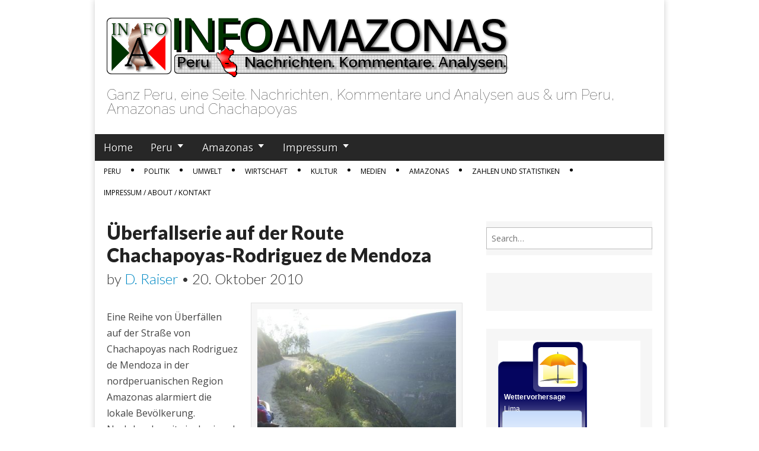

--- FILE ---
content_type: text/html; charset=UTF-8
request_url: http://www.infoamazonas.de/2010/10/20/uberfallserie-auf-der-route-chachapoyas-rodriguez-de-mendoza.html
body_size: 19754
content:
<!DOCTYPE html>
<!--[if lt IE 7]><html class="no-js lt-ie9 lt-ie8 lt-ie7" dir="ltr" lang="de"
	prefix="og: https://ogp.me/ns#" ><![endif]-->
<!--[if IE 7]><html class="no-js lt-ie9 lt-ie8" dir="ltr" lang="de"
	prefix="og: https://ogp.me/ns#" ><![endif]-->
<!--[if IE 8]><html class="no-js lt-ie9" dir="ltr" lang="de"
	prefix="og: https://ogp.me/ns#" ><![endif]-->
<!--[if gt IE 8]><!--><html class="no-js" dir="ltr" lang="de"
	prefix="og: https://ogp.me/ns#" ><!--<![endif]-->
<head>
<meta charset="UTF-8" />
<meta http-equiv="X-UA-Compatible" content="IE=edge,chrome=1">
<meta name="viewport" content="width=device-width, initial-scale=1.0">

<link rel="profile" href="http://gmpg.org/xfn/11" />
<link rel="pingback" href="http://www.infoamazonas.de/xmlrpc.php" />
<!--[if IE]><script src="http://html5shiv.googlecode.com/svn/trunk/html5.js"></script><![endif]-->

		<!-- All in One SEO 4.2.8 - aioseo.com -->
		<title>Überfallserie auf der Route Chachapoyas-Rodriguez de Mendoza | INFOAMAZONAS - Ganz Peru, eine Seite. Nachrichten, Kommentare und Analysen aus &amp; um Peru, Amazonas und Chachapoyas.</title>
		<meta name="description" content="Eine Reihe von Überfällen auf der Straße von Chachapoyas nach Rodriguez de Mendoza in der nordperuanischen Region Amazonas alarmiert die lokale Bevölkerung. Nachdem bereits im Juni und September mehrere Kleinbusse ausgeraubt worden waren, traf es am vergangenen 17. Oktober erneut die Passagiere mehrerer Fahrzeuge auf dieser Route, die all ihrer Habseligkeiten beraubt wurden. Wie Jose" />
		<meta name="robots" content="max-image-preview:large" />
		<link rel="canonical" href="http://www.infoamazonas.de/2010/10/20/uberfallserie-auf-der-route-chachapoyas-rodriguez-de-mendoza.html" />
		<meta name="generator" content="All in One SEO (AIOSEO) 4.2.8 " />
		<meta property="og:locale" content="de_DE" />
		<meta property="og:site_name" content="INFOAMAZONAS | Ganz Peru, eine Seite.  Nachrichten, Kommentare und Analysen aus &amp; um Peru, Amazonas und Chachapoyas" />
		<meta property="og:type" content="article" />
		<meta property="og:title" content="Überfallserie auf der Route Chachapoyas-Rodriguez de Mendoza | INFOAMAZONAS - Ganz Peru, eine Seite. Nachrichten, Kommentare und Analysen aus &amp; um Peru, Amazonas und Chachapoyas." />
		<meta property="og:description" content="Eine Reihe von Überfällen auf der Straße von Chachapoyas nach Rodriguez de Mendoza in der nordperuanischen Region Amazonas alarmiert die lokale Bevölkerung. Nachdem bereits im Juni und September mehrere Kleinbusse ausgeraubt worden waren, traf es am vergangenen 17. Oktober erneut die Passagiere mehrerer Fahrzeuge auf dieser Route, die all ihrer Habseligkeiten beraubt wurden. Wie Jose" />
		<meta property="og:url" content="http://www.infoamazonas.de/2010/10/20/uberfallserie-auf-der-route-chachapoyas-rodriguez-de-mendoza.html" />
		<meta property="article:published_time" content="2010-10-20T10:03:51+00:00" />
		<meta property="article:modified_time" content="2010-10-20T10:03:51+00:00" />
		<meta name="twitter:card" content="summary_large_image" />
		<meta name="twitter:title" content="Überfallserie auf der Route Chachapoyas-Rodriguez de Mendoza | INFOAMAZONAS - Ganz Peru, eine Seite. Nachrichten, Kommentare und Analysen aus &amp; um Peru, Amazonas und Chachapoyas." />
		<meta name="twitter:description" content="Eine Reihe von Überfällen auf der Straße von Chachapoyas nach Rodriguez de Mendoza in der nordperuanischen Region Amazonas alarmiert die lokale Bevölkerung. Nachdem bereits im Juni und September mehrere Kleinbusse ausgeraubt worden waren, traf es am vergangenen 17. Oktober erneut die Passagiere mehrerer Fahrzeuge auf dieser Route, die all ihrer Habseligkeiten beraubt wurden. Wie Jose" />
		<script type="application/ld+json" class="aioseo-schema">
			{"@context":"https:\/\/schema.org","@graph":[{"@type":"Article","@id":"http:\/\/www.infoamazonas.de\/2010\/10\/20\/uberfallserie-auf-der-route-chachapoyas-rodriguez-de-mendoza.html#article","name":"\u00dcberfallserie auf der Route Chachapoyas-Rodriguez de Mendoza | INFOAMAZONAS - Ganz Peru, eine Seite. Nachrichten, Kommentare und Analysen aus & um Peru, Amazonas und Chachapoyas.","headline":"\u00dcberfallserie auf der Route Chachapoyas-Rodriguez de Mendoza","author":{"@id":"http:\/\/www.infoamazonas.de\/author\/d-raiser#author"},"publisher":{"@id":"http:\/\/www.infoamazonas.de\/#organization"},"image":{"@type":"ImageObject","url":"http:\/\/www.infoamazonas.de\/wp-content\/uploads\/2010\/06\/carretera_chachapoyas_rodriguez-de-mendoza_molinopampa_soloco.jpg","@id":"http:\/\/www.infoamazonas.de\/#articleImage","width":400,"height":300,"caption":"Stra\u00dfe Chachapoyas \/ Soloco-Kreuzung \/ Mendoza. Bild: D. Raiser \/ INFOAMAZONAS"},"datePublished":"2010-10-20T10:03:51+00:00","dateModified":"2010-10-20T10:03:51+00:00","inLanguage":"de-DE","mainEntityOfPage":{"@id":"http:\/\/www.infoamazonas.de\/2010\/10\/20\/uberfallserie-auf-der-route-chachapoyas-rodriguez-de-mendoza.html#webpage"},"isPartOf":{"@id":"http:\/\/www.infoamazonas.de\/2010\/10\/20\/uberfallserie-auf-der-route-chachapoyas-rodriguez-de-mendoza.html#webpage"},"articleSection":"Amazonas, Chachapoyas, Peru, Rodriguez de Mendoza, Kriminalit\u00e4t, La Colpa, \u00dcberfall"},{"@type":"BreadcrumbList","@id":"http:\/\/www.infoamazonas.de\/2010\/10\/20\/uberfallserie-auf-der-route-chachapoyas-rodriguez-de-mendoza.html#breadcrumblist","itemListElement":[{"@type":"ListItem","@id":"http:\/\/www.infoamazonas.de\/#listItem","position":1,"item":{"@type":"WebPage","@id":"http:\/\/www.infoamazonas.de\/","name":"Home","description":"Ganz Peru, eine Seite. Nachrichten, Kommentare und Analysen aus & um Peru, Amazonas und Chachapoyas","url":"http:\/\/www.infoamazonas.de\/"},"nextItem":"http:\/\/www.infoamazonas.de\/2010\/#listItem"},{"@type":"ListItem","@id":"http:\/\/www.infoamazonas.de\/2010\/#listItem","position":2,"item":{"@type":"WebPage","@id":"http:\/\/www.infoamazonas.de\/2010\/","name":"2010","url":"http:\/\/www.infoamazonas.de\/2010\/"},"nextItem":"http:\/\/www.infoamazonas.de\/2010\/10\/#listItem","previousItem":"http:\/\/www.infoamazonas.de\/#listItem"},{"@type":"ListItem","@id":"http:\/\/www.infoamazonas.de\/2010\/10\/#listItem","position":3,"item":{"@type":"WebPage","@id":"http:\/\/www.infoamazonas.de\/2010\/10\/","name":"October","url":"http:\/\/www.infoamazonas.de\/2010\/10\/"},"nextItem":"http:\/\/www.infoamazonas.de\/2010\/10\/20\/#listItem","previousItem":"http:\/\/www.infoamazonas.de\/2010\/#listItem"},{"@type":"ListItem","@id":"http:\/\/www.infoamazonas.de\/2010\/10\/20\/#listItem","position":4,"item":{"@type":"WebPage","@id":"http:\/\/www.infoamazonas.de\/2010\/10\/20\/","name":"20","url":"http:\/\/www.infoamazonas.de\/2010\/10\/20\/"},"previousItem":"http:\/\/www.infoamazonas.de\/2010\/10\/#listItem"}]},{"@type":"Organization","@id":"http:\/\/www.infoamazonas.de\/#organization","name":"INFOAMAZONAS","url":"http:\/\/www.infoamazonas.de\/"},{"@type":"WebPage","@id":"http:\/\/www.infoamazonas.de\/2010\/10\/20\/uberfallserie-auf-der-route-chachapoyas-rodriguez-de-mendoza.html#webpage","url":"http:\/\/www.infoamazonas.de\/2010\/10\/20\/uberfallserie-auf-der-route-chachapoyas-rodriguez-de-mendoza.html","name":"\u00dcberfallserie auf der Route Chachapoyas-Rodriguez de Mendoza | INFOAMAZONAS - Ganz Peru, eine Seite. Nachrichten, Kommentare und Analysen aus & um Peru, Amazonas und Chachapoyas.","description":"Eine Reihe von \u00dcberf\u00e4llen auf der Stra\u00dfe von Chachapoyas nach Rodriguez de Mendoza in der nordperuanischen Region Amazonas alarmiert die lokale Bev\u00f6lkerung. Nachdem bereits im Juni und September mehrere Kleinbusse ausgeraubt worden waren, traf es am vergangenen 17. Oktober erneut die Passagiere mehrerer Fahrzeuge auf dieser Route, die all ihrer Habseligkeiten beraubt wurden. Wie Jose","inLanguage":"de-DE","isPartOf":{"@id":"http:\/\/www.infoamazonas.de\/#website"},"breadcrumb":{"@id":"http:\/\/www.infoamazonas.de\/2010\/10\/20\/uberfallserie-auf-der-route-chachapoyas-rodriguez-de-mendoza.html#breadcrumblist"},"author":"http:\/\/www.infoamazonas.de\/author\/d-raiser#author","creator":"http:\/\/www.infoamazonas.de\/author\/d-raiser#author","datePublished":"2010-10-20T10:03:51+00:00","dateModified":"2010-10-20T10:03:51+00:00"},{"@type":"WebSite","@id":"http:\/\/www.infoamazonas.de\/#website","url":"http:\/\/www.infoamazonas.de\/","name":"INFOAMAZONAS","description":"Ganz Peru, eine Seite.  Nachrichten, Kommentare und Analysen aus & um Peru, Amazonas und Chachapoyas","inLanguage":"de-DE","publisher":{"@id":"http:\/\/www.infoamazonas.de\/#organization"}}]}
		</script>
		<!-- All in One SEO -->

<link rel='dns-prefetch' href='//secure.gravatar.com' />
<link rel='dns-prefetch' href='//fonts.googleapis.com' />
<link rel='dns-prefetch' href='//netdna.bootstrapcdn.com' />
<link rel='dns-prefetch' href='//v0.wordpress.com' />
<link rel='dns-prefetch' href='//jetpack.wordpress.com' />
<link rel='dns-prefetch' href='//s0.wp.com' />
<link rel='dns-prefetch' href='//public-api.wordpress.com' />
<link rel='dns-prefetch' href='//0.gravatar.com' />
<link rel='dns-prefetch' href='//1.gravatar.com' />
<link rel='dns-prefetch' href='//2.gravatar.com' />
<link rel="alternate" type="application/rss+xml" title="INFOAMAZONAS &raquo; Feed" href="http://www.infoamazonas.de/feed" />
<link rel="alternate" type="application/rss+xml" title="INFOAMAZONAS &raquo; Kommentar-Feed" href="http://www.infoamazonas.de/comments/feed" />
<link rel="alternate" type="application/rss+xml" title="INFOAMAZONAS &raquo; Kommentar-Feed zu Überfallserie auf der Route Chachapoyas-Rodriguez de Mendoza" href="http://www.infoamazonas.de/2010/10/20/uberfallserie-auf-der-route-chachapoyas-rodriguez-de-mendoza.html/feed" />
<script type="text/javascript">
window._wpemojiSettings = {"baseUrl":"https:\/\/s.w.org\/images\/core\/emoji\/14.0.0\/72x72\/","ext":".png","svgUrl":"https:\/\/s.w.org\/images\/core\/emoji\/14.0.0\/svg\/","svgExt":".svg","source":{"concatemoji":"http:\/\/www.infoamazonas.de\/wp-includes\/js\/wp-emoji-release.min.js?ver=6.1.9"}};
/*! This file is auto-generated */
!function(e,a,t){var n,r,o,i=a.createElement("canvas"),p=i.getContext&&i.getContext("2d");function s(e,t){var a=String.fromCharCode,e=(p.clearRect(0,0,i.width,i.height),p.fillText(a.apply(this,e),0,0),i.toDataURL());return p.clearRect(0,0,i.width,i.height),p.fillText(a.apply(this,t),0,0),e===i.toDataURL()}function c(e){var t=a.createElement("script");t.src=e,t.defer=t.type="text/javascript",a.getElementsByTagName("head")[0].appendChild(t)}for(o=Array("flag","emoji"),t.supports={everything:!0,everythingExceptFlag:!0},r=0;r<o.length;r++)t.supports[o[r]]=function(e){if(p&&p.fillText)switch(p.textBaseline="top",p.font="600 32px Arial",e){case"flag":return s([127987,65039,8205,9895,65039],[127987,65039,8203,9895,65039])?!1:!s([55356,56826,55356,56819],[55356,56826,8203,55356,56819])&&!s([55356,57332,56128,56423,56128,56418,56128,56421,56128,56430,56128,56423,56128,56447],[55356,57332,8203,56128,56423,8203,56128,56418,8203,56128,56421,8203,56128,56430,8203,56128,56423,8203,56128,56447]);case"emoji":return!s([129777,127995,8205,129778,127999],[129777,127995,8203,129778,127999])}return!1}(o[r]),t.supports.everything=t.supports.everything&&t.supports[o[r]],"flag"!==o[r]&&(t.supports.everythingExceptFlag=t.supports.everythingExceptFlag&&t.supports[o[r]]);t.supports.everythingExceptFlag=t.supports.everythingExceptFlag&&!t.supports.flag,t.DOMReady=!1,t.readyCallback=function(){t.DOMReady=!0},t.supports.everything||(n=function(){t.readyCallback()},a.addEventListener?(a.addEventListener("DOMContentLoaded",n,!1),e.addEventListener("load",n,!1)):(e.attachEvent("onload",n),a.attachEvent("onreadystatechange",function(){"complete"===a.readyState&&t.readyCallback()})),(e=t.source||{}).concatemoji?c(e.concatemoji):e.wpemoji&&e.twemoji&&(c(e.twemoji),c(e.wpemoji)))}(window,document,window._wpemojiSettings);
</script>
<style type="text/css">
img.wp-smiley,
img.emoji {
	display: inline !important;
	border: none !important;
	box-shadow: none !important;
	height: 1em !important;
	width: 1em !important;
	margin: 0 0.07em !important;
	vertical-align: -0.1em !important;
	background: none !important;
	padding: 0 !important;
}
</style>
	<link rel='stylesheet' id='wp-block-library-css' href='http://www.infoamazonas.de/wp-includes/css/dist/block-library/style.min.css?ver=6.1.9' type='text/css' media='all' />
<style id='wp-block-library-inline-css' type='text/css'>
.has-text-align-justify{text-align:justify;}
</style>
<link rel='stylesheet' id='mediaelement-css' href='http://www.infoamazonas.de/wp-includes/js/mediaelement/mediaelementplayer-legacy.min.css?ver=4.2.17' type='text/css' media='all' />
<link rel='stylesheet' id='wp-mediaelement-css' href='http://www.infoamazonas.de/wp-includes/js/mediaelement/wp-mediaelement.min.css?ver=6.1.9' type='text/css' media='all' />
<link rel='stylesheet' id='classic-theme-styles-css' href='http://www.infoamazonas.de/wp-includes/css/classic-themes.min.css?ver=1' type='text/css' media='all' />
<style id='global-styles-inline-css' type='text/css'>
body{--wp--preset--color--black: #000000;--wp--preset--color--cyan-bluish-gray: #abb8c3;--wp--preset--color--white: #ffffff;--wp--preset--color--pale-pink: #f78da7;--wp--preset--color--vivid-red: #cf2e2e;--wp--preset--color--luminous-vivid-orange: #ff6900;--wp--preset--color--luminous-vivid-amber: #fcb900;--wp--preset--color--light-green-cyan: #7bdcb5;--wp--preset--color--vivid-green-cyan: #00d084;--wp--preset--color--pale-cyan-blue: #8ed1fc;--wp--preset--color--vivid-cyan-blue: #0693e3;--wp--preset--color--vivid-purple: #9b51e0;--wp--preset--gradient--vivid-cyan-blue-to-vivid-purple: linear-gradient(135deg,rgba(6,147,227,1) 0%,rgb(155,81,224) 100%);--wp--preset--gradient--light-green-cyan-to-vivid-green-cyan: linear-gradient(135deg,rgb(122,220,180) 0%,rgb(0,208,130) 100%);--wp--preset--gradient--luminous-vivid-amber-to-luminous-vivid-orange: linear-gradient(135deg,rgba(252,185,0,1) 0%,rgba(255,105,0,1) 100%);--wp--preset--gradient--luminous-vivid-orange-to-vivid-red: linear-gradient(135deg,rgba(255,105,0,1) 0%,rgb(207,46,46) 100%);--wp--preset--gradient--very-light-gray-to-cyan-bluish-gray: linear-gradient(135deg,rgb(238,238,238) 0%,rgb(169,184,195) 100%);--wp--preset--gradient--cool-to-warm-spectrum: linear-gradient(135deg,rgb(74,234,220) 0%,rgb(151,120,209) 20%,rgb(207,42,186) 40%,rgb(238,44,130) 60%,rgb(251,105,98) 80%,rgb(254,248,76) 100%);--wp--preset--gradient--blush-light-purple: linear-gradient(135deg,rgb(255,206,236) 0%,rgb(152,150,240) 100%);--wp--preset--gradient--blush-bordeaux: linear-gradient(135deg,rgb(254,205,165) 0%,rgb(254,45,45) 50%,rgb(107,0,62) 100%);--wp--preset--gradient--luminous-dusk: linear-gradient(135deg,rgb(255,203,112) 0%,rgb(199,81,192) 50%,rgb(65,88,208) 100%);--wp--preset--gradient--pale-ocean: linear-gradient(135deg,rgb(255,245,203) 0%,rgb(182,227,212) 50%,rgb(51,167,181) 100%);--wp--preset--gradient--electric-grass: linear-gradient(135deg,rgb(202,248,128) 0%,rgb(113,206,126) 100%);--wp--preset--gradient--midnight: linear-gradient(135deg,rgb(2,3,129) 0%,rgb(40,116,252) 100%);--wp--preset--duotone--dark-grayscale: url('#wp-duotone-dark-grayscale');--wp--preset--duotone--grayscale: url('#wp-duotone-grayscale');--wp--preset--duotone--purple-yellow: url('#wp-duotone-purple-yellow');--wp--preset--duotone--blue-red: url('#wp-duotone-blue-red');--wp--preset--duotone--midnight: url('#wp-duotone-midnight');--wp--preset--duotone--magenta-yellow: url('#wp-duotone-magenta-yellow');--wp--preset--duotone--purple-green: url('#wp-duotone-purple-green');--wp--preset--duotone--blue-orange: url('#wp-duotone-blue-orange');--wp--preset--font-size--small: 13px;--wp--preset--font-size--medium: 20px;--wp--preset--font-size--large: 36px;--wp--preset--font-size--x-large: 42px;--wp--preset--spacing--20: 0.44rem;--wp--preset--spacing--30: 0.67rem;--wp--preset--spacing--40: 1rem;--wp--preset--spacing--50: 1.5rem;--wp--preset--spacing--60: 2.25rem;--wp--preset--spacing--70: 3.38rem;--wp--preset--spacing--80: 5.06rem;}:where(.is-layout-flex){gap: 0.5em;}body .is-layout-flow > .alignleft{float: left;margin-inline-start: 0;margin-inline-end: 2em;}body .is-layout-flow > .alignright{float: right;margin-inline-start: 2em;margin-inline-end: 0;}body .is-layout-flow > .aligncenter{margin-left: auto !important;margin-right: auto !important;}body .is-layout-constrained > .alignleft{float: left;margin-inline-start: 0;margin-inline-end: 2em;}body .is-layout-constrained > .alignright{float: right;margin-inline-start: 2em;margin-inline-end: 0;}body .is-layout-constrained > .aligncenter{margin-left: auto !important;margin-right: auto !important;}body .is-layout-constrained > :where(:not(.alignleft):not(.alignright):not(.alignfull)){max-width: var(--wp--style--global--content-size);margin-left: auto !important;margin-right: auto !important;}body .is-layout-constrained > .alignwide{max-width: var(--wp--style--global--wide-size);}body .is-layout-flex{display: flex;}body .is-layout-flex{flex-wrap: wrap;align-items: center;}body .is-layout-flex > *{margin: 0;}:where(.wp-block-columns.is-layout-flex){gap: 2em;}.has-black-color{color: var(--wp--preset--color--black) !important;}.has-cyan-bluish-gray-color{color: var(--wp--preset--color--cyan-bluish-gray) !important;}.has-white-color{color: var(--wp--preset--color--white) !important;}.has-pale-pink-color{color: var(--wp--preset--color--pale-pink) !important;}.has-vivid-red-color{color: var(--wp--preset--color--vivid-red) !important;}.has-luminous-vivid-orange-color{color: var(--wp--preset--color--luminous-vivid-orange) !important;}.has-luminous-vivid-amber-color{color: var(--wp--preset--color--luminous-vivid-amber) !important;}.has-light-green-cyan-color{color: var(--wp--preset--color--light-green-cyan) !important;}.has-vivid-green-cyan-color{color: var(--wp--preset--color--vivid-green-cyan) !important;}.has-pale-cyan-blue-color{color: var(--wp--preset--color--pale-cyan-blue) !important;}.has-vivid-cyan-blue-color{color: var(--wp--preset--color--vivid-cyan-blue) !important;}.has-vivid-purple-color{color: var(--wp--preset--color--vivid-purple) !important;}.has-black-background-color{background-color: var(--wp--preset--color--black) !important;}.has-cyan-bluish-gray-background-color{background-color: var(--wp--preset--color--cyan-bluish-gray) !important;}.has-white-background-color{background-color: var(--wp--preset--color--white) !important;}.has-pale-pink-background-color{background-color: var(--wp--preset--color--pale-pink) !important;}.has-vivid-red-background-color{background-color: var(--wp--preset--color--vivid-red) !important;}.has-luminous-vivid-orange-background-color{background-color: var(--wp--preset--color--luminous-vivid-orange) !important;}.has-luminous-vivid-amber-background-color{background-color: var(--wp--preset--color--luminous-vivid-amber) !important;}.has-light-green-cyan-background-color{background-color: var(--wp--preset--color--light-green-cyan) !important;}.has-vivid-green-cyan-background-color{background-color: var(--wp--preset--color--vivid-green-cyan) !important;}.has-pale-cyan-blue-background-color{background-color: var(--wp--preset--color--pale-cyan-blue) !important;}.has-vivid-cyan-blue-background-color{background-color: var(--wp--preset--color--vivid-cyan-blue) !important;}.has-vivid-purple-background-color{background-color: var(--wp--preset--color--vivid-purple) !important;}.has-black-border-color{border-color: var(--wp--preset--color--black) !important;}.has-cyan-bluish-gray-border-color{border-color: var(--wp--preset--color--cyan-bluish-gray) !important;}.has-white-border-color{border-color: var(--wp--preset--color--white) !important;}.has-pale-pink-border-color{border-color: var(--wp--preset--color--pale-pink) !important;}.has-vivid-red-border-color{border-color: var(--wp--preset--color--vivid-red) !important;}.has-luminous-vivid-orange-border-color{border-color: var(--wp--preset--color--luminous-vivid-orange) !important;}.has-luminous-vivid-amber-border-color{border-color: var(--wp--preset--color--luminous-vivid-amber) !important;}.has-light-green-cyan-border-color{border-color: var(--wp--preset--color--light-green-cyan) !important;}.has-vivid-green-cyan-border-color{border-color: var(--wp--preset--color--vivid-green-cyan) !important;}.has-pale-cyan-blue-border-color{border-color: var(--wp--preset--color--pale-cyan-blue) !important;}.has-vivid-cyan-blue-border-color{border-color: var(--wp--preset--color--vivid-cyan-blue) !important;}.has-vivid-purple-border-color{border-color: var(--wp--preset--color--vivid-purple) !important;}.has-vivid-cyan-blue-to-vivid-purple-gradient-background{background: var(--wp--preset--gradient--vivid-cyan-blue-to-vivid-purple) !important;}.has-light-green-cyan-to-vivid-green-cyan-gradient-background{background: var(--wp--preset--gradient--light-green-cyan-to-vivid-green-cyan) !important;}.has-luminous-vivid-amber-to-luminous-vivid-orange-gradient-background{background: var(--wp--preset--gradient--luminous-vivid-amber-to-luminous-vivid-orange) !important;}.has-luminous-vivid-orange-to-vivid-red-gradient-background{background: var(--wp--preset--gradient--luminous-vivid-orange-to-vivid-red) !important;}.has-very-light-gray-to-cyan-bluish-gray-gradient-background{background: var(--wp--preset--gradient--very-light-gray-to-cyan-bluish-gray) !important;}.has-cool-to-warm-spectrum-gradient-background{background: var(--wp--preset--gradient--cool-to-warm-spectrum) !important;}.has-blush-light-purple-gradient-background{background: var(--wp--preset--gradient--blush-light-purple) !important;}.has-blush-bordeaux-gradient-background{background: var(--wp--preset--gradient--blush-bordeaux) !important;}.has-luminous-dusk-gradient-background{background: var(--wp--preset--gradient--luminous-dusk) !important;}.has-pale-ocean-gradient-background{background: var(--wp--preset--gradient--pale-ocean) !important;}.has-electric-grass-gradient-background{background: var(--wp--preset--gradient--electric-grass) !important;}.has-midnight-gradient-background{background: var(--wp--preset--gradient--midnight) !important;}.has-small-font-size{font-size: var(--wp--preset--font-size--small) !important;}.has-medium-font-size{font-size: var(--wp--preset--font-size--medium) !important;}.has-large-font-size{font-size: var(--wp--preset--font-size--large) !important;}.has-x-large-font-size{font-size: var(--wp--preset--font-size--x-large) !important;}
.wp-block-navigation a:where(:not(.wp-element-button)){color: inherit;}
:where(.wp-block-columns.is-layout-flex){gap: 2em;}
.wp-block-pullquote{font-size: 1.5em;line-height: 1.6;}
</style>
<link rel='stylesheet' id='google_fonts-css' href='http://fonts.googleapis.com/css?family=Open+Sans:400,700|Arvo:900|Quattrocento|Raleway:100|Lato:900|Lato:300|' type='text/css' media='all' />
<link rel='stylesheet' id='theme_stylesheet-css' href='http://www.infoamazonas.de/wp-content/themes/magazine-premium/style.css?ver=6.1.9' type='text/css' media='all' />
<link rel='stylesheet' id='font_awesome-css' href='http://netdna.bootstrapcdn.com/font-awesome/3.1.1/css/font-awesome.css' type='text/css' media='all' />
<link rel='stylesheet' id='social-logos-css' href='http://www.infoamazonas.de/wp-content/plugins/jetpack/_inc/social-logos/social-logos.min.css?ver=11.6.2' type='text/css' media='all' />
<link rel='stylesheet' id='jetpack_css-css' href='http://www.infoamazonas.de/wp-content/plugins/jetpack/css/jetpack.css?ver=11.6.2' type='text/css' media='all' />
<link rel='stylesheet' id='ppa-template-css' href='http://www.infoamazonas.de/wp-content/plugins/post-page-association-plugin/templates/title-excerpt-thumbnail.css?ver=6.1.9' type='text/css' media='all' />
<script type='text/javascript' src='http://www.infoamazonas.de/wp-includes/js/jquery/jquery.min.js?ver=3.6.1' id='jquery-core-js'></script>
<script type='text/javascript' src='http://www.infoamazonas.de/wp-includes/js/jquery/jquery-migrate.min.js?ver=3.3.2' id='jquery-migrate-js'></script>
<link rel="https://api.w.org/" href="http://www.infoamazonas.de/wp-json/" /><link rel="alternate" type="application/json" href="http://www.infoamazonas.de/wp-json/wp/v2/posts/4617" /><link rel="EditURI" type="application/rsd+xml" title="RSD" href="http://www.infoamazonas.de/xmlrpc.php?rsd" />
<link rel="wlwmanifest" type="application/wlwmanifest+xml" href="http://www.infoamazonas.de/wp-includes/wlwmanifest.xml" />
<meta name="generator" content="WordPress 6.1.9" />
<link rel='shortlink' href='https://wp.me/pgImv-1ct' />
<link rel="alternate" type="application/json+oembed" href="http://www.infoamazonas.de/wp-json/oembed/1.0/embed?url=http%3A%2F%2Fwww.infoamazonas.de%2F2010%2F10%2F20%2Fuberfallserie-auf-der-route-chachapoyas-rodriguez-de-mendoza.html" />
<link rel="alternate" type="text/xml+oembed" href="http://www.infoamazonas.de/wp-json/oembed/1.0/embed?url=http%3A%2F%2Fwww.infoamazonas.de%2F2010%2F10%2F20%2Fuberfallserie-auf-der-route-chachapoyas-rodriguez-de-mendoza.html&#038;format=xml" />
	<style>img#wpstats{display:none}</style>
		<style>
body { color: #444444; font-family: Open Sans, sans-serif; font-weight: normal;;; font-size: px; }
#page { background-color: #ffffff; }
h1, h2, h3, h4, h5, h6, h1 a, h2 a, h3 a, h4 a, h5 a, h6 a { color: #222222; font-family: Arvo;  font-weight: 900;; }
#site-title a { font-family: Quattrocento, serif; font-weight: normal;;; font-size: px; }
#site-description { font-family: Raleway, cursive; font-weight: normal;;; font-size: px; }
#site-navigation { background-color: #272727; }
#site-navigation li:hover { background-color: #111111; }
#site-navigation li a { color: #eeeeee; }
#site-navigation li a:hover { color: #eeeeee; }
a, .entry-meta a { color: #0089C4; }
a:hover, .entry-meta a:hover { color: #222222; }
.more-link, #posts-pagination a, input[type="submit"], .comment-reply-link, .more-link:hover, #posts-pagination a:hover, input[type="submit"]:hover, .comment-reply-link:hover { color: #ffffff; background-color: #444444; }
.widget { background-color: #F6F6F6; }
.entry-title, .entry-title a { font-family: Lato, sans-serif;  font-weight: 900;;; font-size: px; }
.entry-meta, .entry-meta a { font-family: Lato;  font-weight: 300;;; font-size: px; }
.post-category, .post-category a, .post-format, post-format a, .archive-meta { font-family: Lato;  font-weight: 300;;; font-size: px; }
</style>
	</head>

<body class="post-template-default single single-post postid-4617 single-format-standard">
	<div id="page" class="grid w960">
		<header id="header" class="row" role="banner">
			<div class="c12">
				<div id="mobile-menu">
					<a href="#" class="left-menu"><i class="icon-reorder"></i></a>
					<a href="#"><i class="icon-search"></i></a>
				</div>
				<div id="drop-down-search"><form role="search" method="get" id="searchform" class="slide" action="http://www.infoamazonas.de/" >
    <label class="assistive-text" for="site-search">Search for:</label>
    <input type="search" placeholder="Search&hellip;" value="" name="s" id="site-search" />
    </form></div>

								<div class="fr">
											<a href="http://www.infoamazonas.de" title="INFOAMAZONAS" id="site-logo"  rel="home"><img src="http://www.infoamazonas.de/wp-content/uploads/2013/05/logotipo1.gif" alt="INFOAMAZONAS" /></a>
										<hgroup>
						<h1 id="site-title" class="remove"><a href="http://www.infoamazonas.de" title="INFOAMAZONAS" rel="home">INFOAMAZONAS</a></h1>
						<h2 id="site-description">Ganz Peru, eine Seite.  Nachrichten, Kommentare und Analysen aus &amp; um Peru, Amazonas und Chachapoyas</h2>					</hgroup>
				</div>
				
				<nav id="site-navigation" role="navigation">
					<h3 class="assistive-text">Main menu</h3>
					<div class="menu-m_nav-container"><ul id="menu-m_nav" class="menu"><li id="menu-item-5742" class="menu-item menu-item-type-custom menu-item-object-custom menu-item-home menu-item-5742"><a href="http://www.infoamazonas.de/">Home</a>
<li id="menu-item-5727" class="menu-item menu-item-type-taxonomy menu-item-object-category current-post-ancestor current-menu-parent current-post-parent menu-item-has-children sub-menu-parent menu-item-5727"><a href="http://www.infoamazonas.de/category/peru">Peru</a>
<ul class="sub-menu">
	<li id="menu-item-5728" class="menu-item menu-item-type-taxonomy menu-item-object-category menu-item-5728"><a href="http://www.infoamazonas.de/category/politik">Politik</a>
	<li id="menu-item-5731" class="menu-item menu-item-type-taxonomy menu-item-object-category menu-item-5731"><a href="http://www.infoamazonas.de/category/umwelt-umweltpolitik">Umwelt</a>
	<li id="menu-item-5733" class="menu-item menu-item-type-taxonomy menu-item-object-category menu-item-5733"><a href="http://www.infoamazonas.de/category/wirtschaft-wirtschaftspolitik">Wirtschaft</a>
	<li id="menu-item-5732" class="menu-item menu-item-type-taxonomy menu-item-object-category menu-item-5732"><a href="http://www.infoamazonas.de/category/medien-und-medienpolitik">Medien</a>
	<li id="menu-item-5730" class="menu-item menu-item-type-taxonomy menu-item-object-category menu-item-5730"><a href="http://www.infoamazonas.de/category/kultur-peru">Kultur</a>
	<li id="menu-item-7137" class="menu-item menu-item-type-post_type menu-item-object-page menu-item-7137"><a href="http://www.infoamazonas.de/peru-in-zahlen-und-statistiken">Zahlen und Statistiken</a>
</ul>

<li id="menu-item-5729" class="menu-item menu-item-type-taxonomy menu-item-object-category current-post-ancestor current-menu-parent current-post-parent menu-item-has-children sub-menu-parent menu-item-5729"><a href="http://www.infoamazonas.de/category/amazonas">Amazonas</a>
<ul class="sub-menu">
	<li id="menu-item-5735" class="menu-item menu-item-type-taxonomy menu-item-object-category menu-item-5735"><a href="http://www.infoamazonas.de/category/amazonas/bagua-amazonas">Bagua</a>
	<li id="menu-item-5736" class="menu-item menu-item-type-taxonomy menu-item-object-category menu-item-5736"><a href="http://www.infoamazonas.de/category/amazonas/bongara-amazonas">Bongará</a>
	<li id="menu-item-5737" class="menu-item menu-item-type-taxonomy menu-item-object-category current-post-ancestor current-menu-parent current-post-parent menu-item-5737"><a href="http://www.infoamazonas.de/category/amazonas/chachapoyas">Chachapoyas</a>
	<li id="menu-item-5738" class="menu-item menu-item-type-taxonomy menu-item-object-category menu-item-5738"><a href="http://www.infoamazonas.de/category/amazonas/condorcanqui-amazonas-peru">Condorcanqui</a>
	<li id="menu-item-5739" class="menu-item menu-item-type-taxonomy menu-item-object-category menu-item-5739"><a href="http://www.infoamazonas.de/category/amazonas/luya-amazonas">Luya</a>
	<li id="menu-item-5740" class="menu-item menu-item-type-taxonomy menu-item-object-category current-post-ancestor current-menu-parent current-post-parent menu-item-5740"><a href="http://www.infoamazonas.de/category/amazonas/rodriguez-de-mendoza">Rodriguez de Mendoza</a>
	<li id="menu-item-5741" class="menu-item menu-item-type-taxonomy menu-item-object-category menu-item-5741"><a href="http://www.infoamazonas.de/category/amazonas/utcubamba-amazonas">Utcubamba</a>
</ul>

<li id="menu-item-5726" class="menu-item menu-item-type-post_type menu-item-object-page menu-item-has-children sub-menu-parent menu-item-5726"><a href="http://www.infoamazonas.de/impressum-kontakt">Impressum</a>
<ul class="sub-menu">
	<li id="menu-item-5725" class="menu-item menu-item-type-post_type menu-item-object-page menu-item-5725"><a href="http://www.infoamazonas.de/kontakt">KONTAKT</a>
</ul>

</ul></div>				</nav><!-- #site-navigation -->

				<nav id="site-sub-navigation" role="navigation">
					<h3 class="assistive-text">Sub menu</h3>
					<div class="menu-navigation-container"><ul id="menu-navigation" class="secondary-menu"><li id="menu-item-5712" class="menu-item menu-item-type-taxonomy menu-item-object-category current-post-ancestor current-menu-parent current-post-parent menu-item-5712"><a href="http://www.infoamazonas.de/category/peru">Peru</a>
<li id="menu-item-5713" class="menu-item menu-item-type-taxonomy menu-item-object-category menu-item-5713"><a href="http://www.infoamazonas.de/category/politik">Politik</a>
<li id="menu-item-5716" class="menu-item menu-item-type-taxonomy menu-item-object-category menu-item-5716"><a href="http://www.infoamazonas.de/category/umwelt-umweltpolitik">Umwelt</a>
<li id="menu-item-5718" class="menu-item menu-item-type-taxonomy menu-item-object-category menu-item-5718"><a href="http://www.infoamazonas.de/category/wirtschaft-wirtschaftspolitik">Wirtschaft</a>
<li id="menu-item-5715" class="menu-item menu-item-type-taxonomy menu-item-object-category menu-item-5715"><a href="http://www.infoamazonas.de/category/kultur-peru">Kultur</a>
<li id="menu-item-5717" class="menu-item menu-item-type-taxonomy menu-item-object-category menu-item-5717"><a href="http://www.infoamazonas.de/category/medien-und-medienpolitik">Medien</a>
<li id="menu-item-5714" class="menu-item menu-item-type-taxonomy menu-item-object-category current-post-ancestor current-menu-parent current-post-parent menu-item-5714"><a href="http://www.infoamazonas.de/category/amazonas">Amazonas</a>
<li id="menu-item-7138" class="menu-item menu-item-type-post_type menu-item-object-page menu-item-7138"><a href="http://www.infoamazonas.de/peru-in-zahlen-und-statistiken">Zahlen und Statistiken</a>
<li id="menu-item-5711" class="menu-item menu-item-type-post_type menu-item-object-page menu-item-5711"><a href="http://www.infoamazonas.de/impressum-kontakt">IMPRESSUM / ABOUT / KONTAKT</a>
</ul></div>				</nav><!-- #site-sub-navigation -->

			</div><!-- .c12 -->

		</header><!-- #header .row -->

		<div id="main" class="row">
			<div id="left-nav"></div>
			
	<div id="primary" class="c8" role="main">
		<div id='fb-root'></div>
					<script type='text/javascript'>
						window.fbAsyncInit = function()
						{
							FB.init({appId: null, status: true, cookie: true, xfbml: true});
						};
						(function()
						{
							var e = document.createElement('script'); e.async = true;
							e.src = document.location.protocol + '//connect.facebook.net/de_DE/all.js';
							document.getElementById('fb-root').appendChild(e);
						}());
					</script>	
						<article id="post-4617" class="post-4617 post type-post status-publish format-standard hentry category-amazonas category-chachapoyas category-peru category-rodriguez-de-mendoza tag-kriminalitat tag-la-colpa tag-uberfall">
	    <hgroup>
		<h1 class="entry-title">
					Überfallserie auf der Route Chachapoyas-Rodriguez de Mendoza			</h1>

		<h2 class="entry-meta">
		by <a href="http://www.infoamazonas.de/author/d-raiser" title="Beiträge von D. Raiser" rel="author">D. Raiser</a>&nbsp;&bull;&nbsp;<time class="published" datetime="2010-10-20">20. Oktober 2010</time>	</h2>
	</hgroup>
	    <div class="entry-content">
		    <div id="attachment_3861" style="width: 357px" class="wp-caption alignright"><a href="http://www.infoamazonas.de/wp-content/uploads/2010/06/carretera_chachapoyas_rodriguez-de-mendoza_molinopampa_soloco.jpg"><img aria-describedby="caption-attachment-3861" data-attachment-id="3861" data-permalink="http://www.infoamazonas.de/2010/06/15/strase-chachapoyas-rodriguez-de-mendoza-punta-de-carretera-wird-in-zukunft-privat-betrieben.html/carretera_chachapoyas_rodriguez-de-mendoza_molinopampa_soloco" data-orig-file="http://www.infoamazonas.de/wp-content/uploads/2010/06/carretera_chachapoyas_rodriguez-de-mendoza_molinopampa_soloco.jpg" data-orig-size="400,300" data-comments-opened="1" data-image-meta="{&quot;aperture&quot;:&quot;2.6&quot;,&quot;credit&quot;:&quot;&quot;,&quot;camera&quot;:&quot;CaplioG3 modelM&quot;,&quot;caption&quot;:&quot;&quot;,&quot;created_timestamp&quot;:&quot;1107193546&quot;,&quot;copyright&quot;:&quot;&quot;,&quot;focal_length&quot;:&quot;5.7&quot;,&quot;iso&quot;:&quot;125&quot;,&quot;shutter_speed&quot;:&quot;0.004&quot;,&quot;title&quot;:&quot;&quot;}" data-image-title="Straße Chachapoyas / Soloco-Kreuzung / Mendoza. Bild: D. Raiser / INFOAMAZONAS" data-image-description="" data-image-caption="&lt;p&gt;Straße Chachapoyas / Soloco-Kreuzung / Mendoza. Bild: D. Raiser / INFOAMAZONAS&lt;/p&gt;
" data-medium-file="http://www.infoamazonas.de/wp-content/uploads/2010/06/carretera_chachapoyas_rodriguez-de-mendoza_molinopampa_soloco-300x225.jpg" data-large-file="http://www.infoamazonas.de/wp-content/uploads/2010/06/carretera_chachapoyas_rodriguez-de-mendoza_molinopampa_soloco.jpg" decoding="async" class="size-full wp-image-3861" title="Straße Chachapoyas / Soloco-Kreuzung / Mendoza. Bild: D. Raiser / INFOAMAZONAS" src="http://www.infoamazonas.de/wp-content/uploads/2010/06/carretera_chachapoyas_rodriguez-de-mendoza_molinopampa_soloco.jpg" alt="Straße Chachapoyas / Soloco-Kreuzung / Mendoza. Bild: D. Raiser / INFOAMAZONAS" width="347" height="261" srcset="http://www.infoamazonas.de/wp-content/uploads/2010/06/carretera_chachapoyas_rodriguez-de-mendoza_molinopampa_soloco.jpg 400w, http://www.infoamazonas.de/wp-content/uploads/2010/06/carretera_chachapoyas_rodriguez-de-mendoza_molinopampa_soloco-300x225.jpg 300w" sizes="(max-width: 347px) 100vw, 347px" /></a></p>
<p id="caption-attachment-3861" class="wp-caption-text">Straße Chachapoyas / Soloco-Kreuzung / Mendoza. Bild: D. Raiser / INFOAMAZONAS</p>
</div>
<p>Eine Reihe von Überfällen auf der Straße von Chachapoyas nach Rodriguez de Mendoza in der nordperuanischen Region Amazonas alarmiert die lokale Bevölkerung. Nachdem bereits im Juni und September mehrere Kleinbusse ausgeraubt worden waren, traf es am vergangenen 17. Oktober erneut die Passagiere mehrerer Fahrzeuge auf dieser Route, die all ihrer Habseligkeiten beraubt wurden. Wie Jose Aguilar, Polizeisprecher in Amazonas, gegenüber INFOAMAZONAS bestätigte, hatten mindestens acht mit Kalaschnikows und anderen Schusswaffen ausgerüstete, maskierte Straßenräuber im als &#8222;La Colpa&#8220; Abschnitt den Fahrweg verbarrikadiert.</p>
<p>Nach Berichten der Passagiere standen die Räuber mit Mobiltelefonen ständig in Kontakt zueinander und mit mutmaßlichen Komplizen in Rodriguez de Mendoza, die über die verschiedenen Passagiere, sowie deren Fracht informierten. Die Räuber hätten genau gewusst, wer Bargeld bei sich trage, so ein aufgebrachtes Überfall-Opfer gegenüber dem Radiosender &#8222;Activa&#8220;. Zunächst hätten die Räuber nach Geld gesucht, dann aber auch Schmuck und Kleidungsstücke an sich gerissen.</p>
<p>Bei einem Überfall im vergangenen Juni war sogar der Provinzbürgermeister von Rodriguez de Mendoza, Pedro Antonio del Aguila Opfer eines Überfalls geworden. Täter und Beute wurden bis heute nicht gefunden.</p>
<div class='wpfblike' style='height: 40px;'><fb:like href='http://www.infoamazonas.de/2010/10/20/uberfallserie-auf-der-route-chachapoyas-rodriguez-de-mendoza.html' layout='standard' show_faces='true' width='400' action='like' colorscheme='light' send='false' /></div>
<div class="sharedaddy sd-sharing-enabled">
<div class="robots-nocontent sd-block sd-social sd-social-icon-text sd-sharing">
<h3 class="sd-title">Teilen:</h3>
<div class="sd-content">
<ul>
<li class="share-facebook"><a rel="nofollow noopener noreferrer" data-shared="sharing-facebook-4617" class="share-facebook sd-button share-icon" href="http://www.infoamazonas.de/2010/10/20/uberfallserie-auf-der-route-chachapoyas-rodriguez-de-mendoza.html?share=facebook" target="_blank" title="Klick, um auf Facebook zu teilen" ><span>Facebook</span></a></li>
<li class="share-twitter"><a rel="nofollow noopener noreferrer" data-shared="sharing-twitter-4617" class="share-twitter sd-button share-icon" href="http://www.infoamazonas.de/2010/10/20/uberfallserie-auf-der-route-chachapoyas-rodriguez-de-mendoza.html?share=twitter" target="_blank" title="Klick, um über Twitter zu teilen" ><span>Twitter</span></a></li>
<li class="share-email"><a rel="nofollow noopener noreferrer" data-shared="" class="share-email sd-button share-icon" href="mailto:?subject=%5BGeteilter%20Beitrag%5D%20%C3%9Cberfallserie%20auf%20der%20Route%20Chachapoyas-Rodriguez%20de%20Mendoza&body=http%3A%2F%2Fwww.infoamazonas.de%2F2010%2F10%2F20%2Fuberfallserie-auf-der-route-chachapoyas-rodriguez-de-mendoza.html&share=email" target="_blank" title="Klick, um dies einem Freund per E-Mail zu senden" data-email-share-error-title="Hast du E-Mail eingerichtet?" data-email-share-error-text="Wenn du Probleme mit dem Teilen per E-Mail hast, ist E-Mail möglicherweise nicht für deinen Browser eingerichtet. Du musst die neue E-Mail-Einrichtung möglicherweise selbst vornehmen." data-email-share-nonce="adf7f4b2b4" data-email-share-track-url="http://www.infoamazonas.de/2010/10/20/uberfallserie-auf-der-route-chachapoyas-rodriguez-de-mendoza.html?share=email"><span>E-Mail</span></a></li>
<li class="share-print"><a rel="nofollow noopener noreferrer" data-shared="" class="share-print sd-button share-icon" href="http://www.infoamazonas.de/2010/10/20/uberfallserie-auf-der-route-chachapoyas-rodriguez-de-mendoza.html#print" target="_blank" title="Klicken zum Ausdrucken" ><span>Drucken</span></a></li>
<li class="share-end"></li>
</ul>
</div>
</div>
</div>
<h2 id="related-posts-via-taxonomies-title">Related Posts via Taxonomies</h2>
<ul id="related-posts-via-taxonomies-list">
<li><a href="http://www.infoamazonas.de/2012/05/29/amazonas-burgermeister-und-rate-von-14-distrikten-mussen-sich-der-abwahl-stellen.html" title="Amazonas: Bürgermeister und Räte von 14 Distrikten müssen sich der Abwahl stellen">Amazonas: Bürgermeister und Räte von 14 Distrikten müssen sich der Abwahl stellen</a></li>
<li><a href="http://www.infoamazonas.de/2012/05/11/zelada-busunfall-auf-der-strecke-chachapoyas-mendoza-19-tote-7-verletzte.html" title="Zelada-Busunfall auf der Strecke Chachapoyas-Mendoza: 19 Tote, 7 Verletzte">Zelada-Busunfall auf der Strecke Chachapoyas-Mendoza: 19 Tote, 7 Verletzte</a></li>
<li><a href="http://www.infoamazonas.de/2012/05/11/rodriguez-de-mendoza-amazonas-bus-sturzt-in-die-tiefe-mehr-als-10-tote.html" title="Rodriguez de Mendoza / Amazonas: Bus stürzt in die Tiefe / mehr als 10 Tote">Rodriguez de Mendoza / Amazonas: Bus stürzt in die Tiefe / mehr als 10 Tote</a></li>
<li><a href="http://www.infoamazonas.de/2012/04/30/utcubamba-amazonas-erdrutsch-bei-jamalca-zerstort-hauser-und-strasen.html" title="Utcubamba / Amazonas: Erdrutsch bei Jamalca zerstört Häuser und Straßen">Utcubamba / Amazonas: Erdrutsch bei Jamalca zerstört Häuser und Straßen</a></li>
<li><a href="http://www.infoamazonas.de/2012/04/25/peru-landwirte-der-region-amazonas-steigern-produktion.html" title="Amazonas / Peru: Landwirte steigern Produktion">Amazonas / Peru: Landwirte steigern Produktion</a></li>
<li><a href="http://www.infoamazonas.de/2012/02/09/wegen-regenfallen-region-amazonas-weitgehend-von-der-ausenwelt-abgeschnitten.html" title="Wegen Regenfällen: Region Amazonas weitgehend von der Außenwelt abgeschnitten">Wegen Regenfällen: Region Amazonas weitgehend von der Außenwelt abgeschnitten</a></li>
<li><a href="http://www.infoamazonas.de/2011/06/30/polizei-chachapoyas-beschlagnahmt-falschgeld-im-wert-von-mehr-als-6-000.html" title="Polizei Chachapoyas beschlagnahmt Falschgeld im &#8222;Wert&#8220; von mehr als 6.000$">Polizei Chachapoyas beschlagnahmt Falschgeld im &#8222;Wert&#8220; von mehr als 6.000$</a></li>
<li><a href="http://www.infoamazonas.de/2011/01/25/amazonas-burgermeister-am-oberen-utcubamba-grunden-zweckverband.html" title="Amazonas: Bürgermeister am oberen Utcubamba gründen Zweckverband">Amazonas: Bürgermeister am oberen Utcubamba gründen Zweckverband</a></li>
<li><a href="http://www.infoamazonas.de/2010/07/13/soloco-amazonas-unbekannte-uberfallen-kleinbus.html" title="Soloco / Amazonas: Unbekannte überfallen Kleinbus">Soloco / Amazonas: Unbekannte überfallen Kleinbus</a></li>
<li><a href="http://www.infoamazonas.de/2010/06/15/strase-chachapoyas-rodriguez-de-mendoza-punta-de-carretera-wird-in-zukunft-privat-betrieben.html" title="Straße Chachapoyas &#8211; Rodriguez de Mendoza &#8211; Punta de Carretera wird in Zukunft privat betrieben">Straße Chachapoyas &#8211; Rodriguez de Mendoza &#8211; Punta de Carretera wird in Zukunft privat betrieben</a></li>
</ul>
	    </div><!-- .entry-content -->

	        <footer class="entry">
	    <p class="tags"><i class="icon-tags"></i> Tags: <a href="http://www.infoamazonas.de/tag/kriminalitat" rel="tag">Kriminalität</a> <a href="http://www.infoamazonas.de/tag/la-colpa" rel="tag">La Colpa</a> <a href="http://www.infoamazonas.de/tag/uberfall" rel="tag">Überfall</a></p>	</footer><!-- .entry -->
		</article><!-- #post-4617 -->
			<nav id="posts-pagination">
				<h3 class="assistive-text">Post navigation</h3>
				<div class="previous fl"><a href="http://www.infoamazonas.de/2010/10/19/uberschwemmungen-in-urubamba-cusco-bis-500-menschen-obdachlos.html" rel="prev">&larr; Überschwemmungen in Urubamba (Cusco): Bis 500 Menschen obdachlos</a></div>
				<div class="next fr"><a href="http://www.infoamazonas.de/2010/10/21/tren-macho-fahrt-wieder.html" rel="next">&#8222;Tren Macho&#8220; fährt wieder &rarr;</a></div>
			</nav><!-- #posts-pagination -->

			
<div id="comments" class="comments-area">

	
	
	
		<div id="respond" class="comment-respond">
							<h3 id="reply-title" class="comment-reply-title">Kommentar verfassen					<small><a rel="nofollow" id="cancel-comment-reply-link" href="/2010/10/20/uberfallserie-auf-der-route-chachapoyas-rodriguez-de-mendoza.html#respond" style="display:none;">Antwort abbrechen</a></small>
				</h3>
						<form id="commentform" class="comment-form">
				<iframe
					title="Kommentarformular"
					src="https://jetpack.wordpress.com/jetpack-comment/?blogid=3983779&#038;postid=4617&#038;comment_registration=0&#038;require_name_email=1&#038;stc_enabled=0&#038;stb_enabled=0&#038;show_avatars=1&#038;avatar_default=mystery&#038;greeting=Kommentar+verfassen&#038;jetpack_comments_nonce=97370ca08e&#038;greeting_reply=Schreibe+eine+Antwort+zu+%25s&#038;color_scheme=light&#038;lang=de_DE&#038;jetpack_version=11.6.2&#038;show_cookie_consent=10&#038;has_cookie_consent=0&#038;token_key=%3Bnormal%3B&#038;sig=df3bba38fc5b57ccf34a0b0fd5fac2ca7424be97#parent=http%3A%2F%2Fwww.infoamazonas.de%2F2010%2F10%2F20%2Fuberfallserie-auf-der-route-chachapoyas-rodriguez-de-mendoza.html"
											name="jetpack_remote_comment"
						style="width:100%; height: 430px; border:0;"
										class="jetpack_remote_comment"
					id="jetpack_remote_comment"
					sandbox="allow-same-origin allow-top-navigation allow-scripts allow-forms allow-popups"
				>
									</iframe>
									<!--[if !IE]><!-->
					<script>
						document.addEventListener('DOMContentLoaded', function () {
							var commentForms = document.getElementsByClassName('jetpack_remote_comment');
							for (var i = 0; i < commentForms.length; i++) {
								commentForms[i].allowTransparency = false;
								commentForms[i].scrolling = 'no';
							}
						});
					</script>
					<!--<![endif]-->
							</form>
		</div>

		
		<input type="hidden" name="comment_parent" id="comment_parent" value="" />

		<p class="akismet_comment_form_privacy_notice">Diese Website verwendet Akismet, um Spam zu reduzieren. <a href="https://akismet.com/privacy/" target="_blank" rel="nofollow noopener">Erfahre mehr darüber, wie deine Kommentardaten verarbeitet werden</a>.</p>
</div><!-- #comments .comments-area -->
			</div><!-- #primary.c8 -->

	<div id="secondary" class="c4 end" role="complementary">
		<aside id="search-4" class="widget widget_search"><form role="search" method="get" id="searchform" class="slide" action="http://www.infoamazonas.de/" >
    <label class="assistive-text" for="site-search">Search for:</label>
    <input type="search" placeholder="Search&hellip;" value="" name="s" id="site-search" />
    </form></aside><aside id="text-18" class="widget widget_text">			<div class="textwidget"><div id="fb-root"></div>
<script>(function(d, s, id) {
  var js, fjs = d.getElementsByTagName(s)[0];
  if (d.getElementById(id)) return;
  js = d.createElement(s); js.id = id;
  js.src = "//connect.facebook.net/es_LA/all.js#xfbml=1";
  fjs.parentNode.insertBefore(js, fjs);
}(document, 'script', 'facebook-jssdk'));</script>
<div class="fb-like-box" data-href="http://www.facebook.com/pages/INFOAMAZONAS/123635640997519" data-width="292" data-show-faces="true" data-stream="true" data-header="true"></div></div>
		</aside><aside id="text-19" class="widget widget_text">			<div class="textwidget"><!-- UTF-8 -->
<!-- wetter.de wetter-widget 3.0.0 -->
<script type="text/javascript" src="http://bilder.static-fra.de/wetter11/js/WetterWidget/WeatherStylish.3.0.0.js"></script>
<link href="http://bilder.static-fra.de/wetter11/css/WetterWidget/WeatherStylish.3.0.0.css" rel="stylesheet" type="text/css" />
<div id="ww_502e30eb7649a" class="wetterde_widget_stylish">
	<div class="wetterde_widget_stylish_150">
		<div class="wetterde_widget_stylish_blue">
			<div class="wetterde_widget_stylish_forecast_content">
				<div id="ww_502e30eb7649a_box" class="wetterde_widget_stylish_forecast_box">
					<div class="wetterde_widget_stylish_bg">
						<div id = "ww_502e30eb7649a_wetter_icon" class = "wetterde_widget_stylish_icon wetterde_widget_stylish_icon_dry_warm"></div>
					</div>
					<a id="ww_502e30eb7649a_link_forecast" href="http://www.wetter.de/wettervorhersage/51-15-22/wetter-lima.html" class="wetterde_widget_stylish_forecast_title">
						<strong>Wettervorhersage</strong><br /><span id="ww_502e30eb7649a_text_forecast">Lima</span>
					</a>
					<div id="ww_502e30eb7649a_content">
						<div class="wetterde_widget_stylish_forecast_loading">
							<div class="wetterde_widget_stylish_forecast_loading_text">Wetterdaten werden geladen</div>
						</div>
					</div>	
					<a id="ww_502e30eb7649a_link_home" target="_blank" href="http://www.wetter.de" class="wetterde_widget_stylish_forecast_link_home wetterde_widget_forecast_stylish_color" rel="noopener">
						<img id="ww_502e30eb7649a_link_home_image" width="120" height="28" title="www.wetter.de" alt="www.wetter.de" src="http://bilder.static-fra.de/wetter11/css/widget/wetter/images/logo.gif"/>
					</a>								
					<a id="ww_502e30eb7649a_link_widget"target="_blank" href="http://www.wetter.de/tools/wetter-widget" class="wetterde_widget_stylish_forecast_link_create wetterde_widget_stylish_forecast_color">&raquo; eigenes Wetter Widget</a>																
				</div>
			</div>
		</div>
	</div>
	
	<script type="text/javascript">
	/* <![CDATA[ */
	(function(){
	var wetterWidget = new WT.Widget.WeatherStylish({
		cfg_0: 'ww_502e30eb7649a',
		cfg_a: '18236050',
		cfg_b: 'http://www.wetter.de/wettervorhersage/51-15-22/wetter-lima.html',
		cfg_link: 'Lima'
	});
	wetterWidget.run();
	}());
	/* ]]> */
	</script>

</div>
<!-- /wetter.de wetter-widget 3.0.0 --></div>
		</aside>	</div><!-- #secondary.widget-area -->
				<section id="image-bar" class="c12">
				<h1 class="page-title"></h1>
				<div id='fb-root'></div>
					<script type='text/javascript'>
						window.fbAsyncInit = function()
						{
							FB.init({appId: null, status: true, cookie: true, xfbml: true});
						};
						(function()
						{
							var e = document.createElement('script'); e.async = true;
							e.src = document.location.protocol + '//connect.facebook.net/de_DE/all.js';
							document.getElementById('fb-root').appendChild(e);
						}());
					</script>	
							        	<div class="c2">
												<p><a href="http://www.infoamazonas.de/2014/10/06/luis-castaneda-lossio-wird-limas-buergermeister.html">Luis Castañeda Lossio wird Limas Bürgermeister</a></p>
		            </div>
		            		        	<div class="c2">
												<p><a href="http://www.infoamazonas.de/2014/10/05/kommunal-und-regionalwahlen-in-peru.html">Kommunal- und Regionalwahlen in Peru</a></p>
		            </div>
		            		        	<div class="c2">
						<a href="http://www.infoamazonas.de/2014/10/03/jetzt-anmelden-peru-tagung-am-24-25-oktober-in-muenster.html"><img width="294" height="260" src="http://www.infoamazonas.de/wp-content/uploads/2014/09/einladung-facebook-294x260.jpg" class="attachment-image-bar-c2 size-image-bar-c2 wp-post-image" alt="Tagung Peru im 21. Jahrhundert" decoding="async" loading="lazy" data-attachment-id="9208" data-permalink="http://www.infoamazonas.de/2014/10/03/jetzt-anmelden-peru-tagung-am-24-25-oktober-in-muenster.html/einladung-facebook" data-orig-file="http://www.infoamazonas.de/wp-content/uploads/2014/09/einladung-facebook.jpg" data-orig-size="294,430" data-comments-opened="1" data-image-meta="{&quot;aperture&quot;:&quot;0&quot;,&quot;credit&quot;:&quot;&quot;,&quot;camera&quot;:&quot;&quot;,&quot;caption&quot;:&quot;&quot;,&quot;created_timestamp&quot;:&quot;0&quot;,&quot;copyright&quot;:&quot;&quot;,&quot;focal_length&quot;:&quot;0&quot;,&quot;iso&quot;:&quot;0&quot;,&quot;shutter_speed&quot;:&quot;0&quot;,&quot;title&quot;:&quot;&quot;}" data-image-title="Tagung Peru im 21. Jahrhundert" data-image-description="&lt;p&gt;Tagung Peru im 21. Jahrhundert&lt;/p&gt;
" data-image-caption="" data-medium-file="http://www.infoamazonas.de/wp-content/uploads/2014/09/einladung-facebook-205x300.jpg" data-large-file="http://www.infoamazonas.de/wp-content/uploads/2014/09/einladung-facebook.jpg" /></a>						<p><a href="http://www.infoamazonas.de/2014/10/03/jetzt-anmelden-peru-tagung-am-24-25-oktober-in-muenster.html">Jetzt anmelden: Peru-Tagung am 24./25. Oktober in Münster</a></p>
		            </div>
		            		        	<div class="c2">
						<a href="http://www.infoamazonas.de/2014/09/30/leymebamba-verunglueckter-hoehlenforscher-nach-13-tagen-gerettet.html"><img width="347" height="260" src="http://www.infoamazonas.de/wp-content/uploads/2014/09/cueva_intimachay-leymebamba-foto-espeleokandil-347x260.jpg" class="attachment-image-bar-c2 size-image-bar-c2 wp-post-image" alt="Inti Machay-Höhle bei Leymebamba. Bild: EspeloeKandil / GEODA" decoding="async" loading="lazy" srcset="http://www.infoamazonas.de/wp-content/uploads/2014/09/cueva_intimachay-leymebamba-foto-espeleokandil-347x260.jpg 347w, http://www.infoamazonas.de/wp-content/uploads/2014/09/cueva_intimachay-leymebamba-foto-espeleokandil-300x224.jpg 300w, http://www.infoamazonas.de/wp-content/uploads/2014/09/cueva_intimachay-leymebamba-foto-espeleokandil-560x419.jpg 560w, http://www.infoamazonas.de/wp-content/uploads/2014/09/cueva_intimachay-leymebamba-foto-espeleokandil-260x194.jpg 260w, http://www.infoamazonas.de/wp-content/uploads/2014/09/cueva_intimachay-leymebamba-foto-espeleokandil-160x119.jpg 160w, http://www.infoamazonas.de/wp-content/uploads/2014/09/cueva_intimachay-leymebamba-foto-espeleokandil-250x188.jpg 250w, http://www.infoamazonas.de/wp-content/uploads/2014/09/cueva_intimachay-leymebamba-foto-espeleokandil-153x115.jpg 153w, http://www.infoamazonas.de/wp-content/uploads/2014/09/cueva_intimachay-leymebamba-foto-espeleokandil.jpg 580w" sizes="(max-width: 347px) 100vw, 347px" data-attachment-id="9203" data-permalink="http://www.infoamazonas.de/2014/09/20/leymebamba-amazonas-spanischer-hoehlenforscher-schwer-verletzt.html/cueva_intimachay-leymebamba-foto-espeleokandil" data-orig-file="http://www.infoamazonas.de/wp-content/uploads/2014/09/cueva_intimachay-leymebamba-foto-espeleokandil.jpg" data-orig-size="580,434" data-comments-opened="1" data-image-meta="{&quot;aperture&quot;:&quot;0&quot;,&quot;credit&quot;:&quot;&quot;,&quot;camera&quot;:&quot;&quot;,&quot;caption&quot;:&quot;&quot;,&quot;created_timestamp&quot;:&quot;0&quot;,&quot;copyright&quot;:&quot;&quot;,&quot;focal_length&quot;:&quot;0&quot;,&quot;iso&quot;:&quot;0&quot;,&quot;shutter_speed&quot;:&quot;0&quot;,&quot;title&quot;:&quot;&quot;}" data-image-title="Inti Machay-Höhle bei Leymebamba. Bild: EspeloeKandil / GEODA" data-image-description="&lt;p&gt;Inti Machay-Höhle bei Leymebamba. Bild: EspeloeKandil / GEODA&lt;/p&gt;
" data-image-caption="&lt;p&gt;Inti Machay-Höhle bei Leymebamba. Bild: EspeloeKandil / GEODA&lt;/p&gt;
" data-medium-file="http://www.infoamazonas.de/wp-content/uploads/2014/09/cueva_intimachay-leymebamba-foto-espeleokandil-300x224.jpg" data-large-file="http://www.infoamazonas.de/wp-content/uploads/2014/09/cueva_intimachay-leymebamba-foto-espeleokandil.jpg" /></a>						<p><a href="http://www.infoamazonas.de/2014/09/30/leymebamba-verunglueckter-hoehlenforscher-nach-13-tagen-gerettet.html">Leymebamba: Verunglückter Höhlenforscher nach 13 Tagen gerettet</a></p>
		            </div>
		            		        	<div class="c2">
						<a href="http://www.infoamazonas.de/2014/09/20/leymebamba-amazonas-spanischer-hoehlenforscher-schwer-verletzt.html"><img width="347" height="260" src="http://www.infoamazonas.de/wp-content/uploads/2014/09/cueva_intimachay-leymebamba-foto-espeleokandil-347x260.jpg" class="attachment-image-bar-c2 size-image-bar-c2 wp-post-image" alt="Inti Machay-Höhle bei Leymebamba. Bild: EspeloeKandil / GEODA" decoding="async" loading="lazy" srcset="http://www.infoamazonas.de/wp-content/uploads/2014/09/cueva_intimachay-leymebamba-foto-espeleokandil-347x260.jpg 347w, http://www.infoamazonas.de/wp-content/uploads/2014/09/cueva_intimachay-leymebamba-foto-espeleokandil-300x224.jpg 300w, http://www.infoamazonas.de/wp-content/uploads/2014/09/cueva_intimachay-leymebamba-foto-espeleokandil-560x419.jpg 560w, http://www.infoamazonas.de/wp-content/uploads/2014/09/cueva_intimachay-leymebamba-foto-espeleokandil-260x194.jpg 260w, http://www.infoamazonas.de/wp-content/uploads/2014/09/cueva_intimachay-leymebamba-foto-espeleokandil-160x119.jpg 160w, http://www.infoamazonas.de/wp-content/uploads/2014/09/cueva_intimachay-leymebamba-foto-espeleokandil-250x188.jpg 250w, http://www.infoamazonas.de/wp-content/uploads/2014/09/cueva_intimachay-leymebamba-foto-espeleokandil-153x115.jpg 153w, http://www.infoamazonas.de/wp-content/uploads/2014/09/cueva_intimachay-leymebamba-foto-espeleokandil.jpg 580w" sizes="(max-width: 347px) 100vw, 347px" data-attachment-id="9203" data-permalink="http://www.infoamazonas.de/2014/09/20/leymebamba-amazonas-spanischer-hoehlenforscher-schwer-verletzt.html/cueva_intimachay-leymebamba-foto-espeleokandil" data-orig-file="http://www.infoamazonas.de/wp-content/uploads/2014/09/cueva_intimachay-leymebamba-foto-espeleokandil.jpg" data-orig-size="580,434" data-comments-opened="1" data-image-meta="{&quot;aperture&quot;:&quot;0&quot;,&quot;credit&quot;:&quot;&quot;,&quot;camera&quot;:&quot;&quot;,&quot;caption&quot;:&quot;&quot;,&quot;created_timestamp&quot;:&quot;0&quot;,&quot;copyright&quot;:&quot;&quot;,&quot;focal_length&quot;:&quot;0&quot;,&quot;iso&quot;:&quot;0&quot;,&quot;shutter_speed&quot;:&quot;0&quot;,&quot;title&quot;:&quot;&quot;}" data-image-title="Inti Machay-Höhle bei Leymebamba. Bild: EspeloeKandil / GEODA" data-image-description="&lt;p&gt;Inti Machay-Höhle bei Leymebamba. Bild: EspeloeKandil / GEODA&lt;/p&gt;
" data-image-caption="&lt;p&gt;Inti Machay-Höhle bei Leymebamba. Bild: EspeloeKandil / GEODA&lt;/p&gt;
" data-medium-file="http://www.infoamazonas.de/wp-content/uploads/2014/09/cueva_intimachay-leymebamba-foto-espeleokandil-300x224.jpg" data-large-file="http://www.infoamazonas.de/wp-content/uploads/2014/09/cueva_intimachay-leymebamba-foto-espeleokandil.jpg" /></a>						<p><a href="http://www.infoamazonas.de/2014/09/20/leymebamba-amazonas-spanischer-hoehlenforscher-schwer-verletzt.html">Leymebamba / Amazonas: Spanischer Höhlenforscher schwer verletzt</a></p>
		            </div>
		            		        	<div class="c2">
												<p><a href="http://www.infoamazonas.de/2014/04/24/peru-wahlbehoerde-und-tribunal-warnen-vor-gewalt-im-zusammenhang-mit-regionalwahlen-anfang-oktober.html">Peru: Wahlbehörde und -tribunal warnen vor Gewalt im Zusammenhang mit Regionalwahlen Anfang Oktober.</a></p>
		            </div>
		            			</section>
				</div> <!-- #main.row -->

</div> <!-- #page.grid -->

<footer id="footer" role="contentinfo">
	<div id="footer-content" class="grid w960">
		<div class="row">
			<aside id="linkcat-2" class="footer-widget c4 widget_links"><h3 class="widget-title">Blogroll</h3>
	<ul class='xoxo blogroll'>
<li><a href="http://www.peru.naimad.de/bilder">Bildergallerie Chachapoyas / Amazonas</a></li>
<li><a href="http://www.chachapoyas.eu">Reiseinfos Chachapoyas &amp; Umgebung</a></li>
<li><a href="http://www.amazonas.naimad.de">Webverzeichnis Amazonas</a></li>

	</ul>
</aside>
<aside id="tag_cloud-4" class="footer-widget c4 widget_tag_cloud"><h3 class="widget-title">Schlagwörter</h3><div class="tagcloud"><a href="http://www.infoamazonas.de/tag/alan-garci%c2%ada-perez" class="tag-cloud-link tag-link-2997 tag-link-position-1" style="font-size: 10.0740740741pt;" aria-label="Alan Garcí­a Pérez (30 Einträge)">Alan Garcí­a Pérez</a>
<a href="http://www.infoamazonas.de/tag/amazonas" class="tag-cloud-link tag-link-4255 tag-link-position-2" style="font-size: 8pt;" aria-label="Amazonas (25 Einträge)">Amazonas</a>
<a href="http://www.infoamazonas.de/tag/ancash" class="tag-cloud-link tag-link-1596 tag-link-position-3" style="font-size: 9.2962962963pt;" aria-label="Ancash (28 Einträge)">Ancash</a>
<a href="http://www.infoamazonas.de/tag/arequipa" class="tag-cloud-link tag-link-1631 tag-link-position-4" style="font-size: 12.9259259259pt;" aria-label="Arequipa (39 Einträge)">Arequipa</a>
<a href="http://www.infoamazonas.de/tag/ayacucho" class="tag-cloud-link tag-link-1650 tag-link-position-5" style="font-size: 11.8888888889pt;" aria-label="Ayacucho (35 Einträge)">Ayacucho</a>
<a href="http://www.infoamazonas.de/tag/baguazo" class="tag-cloud-link tag-link-1658 tag-link-position-6" style="font-size: 9.03703703704pt;" aria-label="Baguazo (27 Einträge)">Baguazo</a>
<a href="http://www.infoamazonas.de/tag/bergbau" class="tag-cloud-link tag-link-1672 tag-link-position-7" style="font-size: 18.1111111111pt;" aria-label="Bergbau (62 Einträge)">Bergbau</a>
<a href="http://www.infoamazonas.de/tag/bildung" class="tag-cloud-link tag-link-1683 tag-link-position-8" style="font-size: 11.3703703704pt;" aria-label="Bildung (34 Einträge)">Bildung</a>
<a href="http://www.infoamazonas.de/tag/busunfall" class="tag-cloud-link tag-link-1707 tag-link-position-9" style="font-size: 8.51851851852pt;" aria-label="Busunfall (26 Einträge)">Busunfall</a>
<a href="http://www.infoamazonas.de/tag/cajamarca" class="tag-cloud-link tag-link-1714 tag-link-position-10" style="font-size: 20.962962963pt;" aria-label="Cajamarca (80 Einträge)">Cajamarca</a>
<a href="http://www.infoamazonas.de/tag/chachapoyas" class="tag-cloud-link tag-link-4258 tag-link-position-11" style="font-size: 8.51851851852pt;" aria-label="Chachapoyas (26 Einträge)">Chachapoyas</a>
<a href="http://www.infoamazonas.de/tag/conga" class="tag-cloud-link tag-link-3577 tag-link-position-12" style="font-size: 9.2962962963pt;" aria-label="Conga (28 Einträge)">Conga</a>
<a href="http://www.infoamazonas.de/tag/cusco" class="tag-cloud-link tag-link-1835 tag-link-position-13" style="font-size: 20.4444444444pt;" aria-label="Cusco (76 Einträge)">Cusco</a>
<a href="http://www.infoamazonas.de/tag/drogen" class="tag-cloud-link tag-link-1889 tag-link-position-14" style="font-size: 14.2222222222pt;" aria-label="Drogen (44 Einträge)">Drogen</a>
<a href="http://www.infoamazonas.de/tag/drogenschmuggel" class="tag-cloud-link tag-link-1892 tag-link-position-15" style="font-size: 8.51851851852pt;" aria-label="Drogenschmuggel (26 Einträge)">Drogenschmuggel</a>
<a href="http://www.infoamazonas.de/tag/erdbeben" class="tag-cloud-link tag-link-1941 tag-link-position-16" style="font-size: 11.3703703704pt;" aria-label="Erdbeben (34 Einträge)">Erdbeben</a>
<a href="http://www.infoamazonas.de/tag/fujimori" class="tag-cloud-link tag-link-2018 tag-link-position-17" style="font-size: 10.5925925926pt;" aria-label="Fujimori (31 Einträge)">Fujimori</a>
<a href="http://www.infoamazonas.de/tag/gefangnis" class="tag-cloud-link tag-link-2027 tag-link-position-18" style="font-size: 11.1111111111pt;" aria-label="Gefängnis (33 Einträge)">Gefängnis</a>
<a href="http://www.infoamazonas.de/tag/huanuco" class="tag-cloud-link tag-link-2106 tag-link-position-19" style="font-size: 8.51851851852pt;" aria-label="Huanuco (26 Einträge)">Huanuco</a>
<a href="http://www.infoamazonas.de/tag/ica" class="tag-cloud-link tag-link-2119 tag-link-position-20" style="font-size: 11.8888888889pt;" aria-label="Ica (35 Einträge)">Ica</a>
<a href="http://www.infoamazonas.de/tag/igp" class="tag-cloud-link tag-link-2124 tag-link-position-21" style="font-size: 8.51851851852pt;" aria-label="IGP (26 Einträge)">IGP</a>
<a href="http://www.infoamazonas.de/tag/junin" class="tag-cloud-link tag-link-2205 tag-link-position-22" style="font-size: 9.81481481481pt;" aria-label="Junin (29 Einträge)">Junin</a>
<a href="http://www.infoamazonas.de/tag/kongress" class="tag-cloud-link tag-link-2239 tag-link-position-23" style="font-size: 17.8518518519pt;" aria-label="Kongress (61 Einträge)">Kongress</a>
<a href="http://www.infoamazonas.de/tag/kriminalitat" class="tag-cloud-link tag-link-2248 tag-link-position-24" style="font-size: 14.4814814815pt;" aria-label="Kriminalität (45 Einträge)">Kriminalität</a>
<a href="http://www.infoamazonas.de/tag/lima" class="tag-cloud-link tag-link-2296 tag-link-position-25" style="font-size: 22pt;" aria-label="Lima (88 Einträge)">Lima</a>
<a href="http://www.infoamazonas.de/tag/loreto" class="tag-cloud-link tag-link-2304 tag-link-position-26" style="font-size: 16.5555555556pt;" aria-label="Loreto (54 Einträge)">Loreto</a>
<a href="http://www.infoamazonas.de/tag/madre-de-dios" class="tag-cloud-link tag-link-2335 tag-link-position-27" style="font-size: 8.51851851852pt;" aria-label="Madre de Dios (26 Einträge)">Madre de Dios</a>
<a href="http://www.infoamazonas.de/tag/menschenrechte" class="tag-cloud-link tag-link-2374 tag-link-position-28" style="font-size: 9.03703703704pt;" aria-label="Menschenrechte (27 Einträge)">Menschenrechte</a>
<a href="http://www.infoamazonas.de/tag/militar" class="tag-cloud-link tag-link-2381 tag-link-position-29" style="font-size: 8pt;" aria-label="Militär (25 Einträge)">Militär</a>
<a href="http://www.infoamazonas.de/tag/mtc" class="tag-cloud-link tag-link-2418 tag-link-position-30" style="font-size: 9.81481481481pt;" aria-label="MTC (29 Einträge)">MTC</a>
<a href="http://www.infoamazonas.de/tag/ollanta-humala" class="tag-cloud-link tag-link-3165 tag-link-position-31" style="font-size: 12.1481481481pt;" aria-label="Ollanta Humala (36 Einträge)">Ollanta Humala</a>
<a href="http://www.infoamazonas.de/tag/piura" class="tag-cloud-link tag-link-2541 tag-link-position-32" style="font-size: 10.0740740741pt;" aria-label="Piura (30 Einträge)">Piura</a>
<a href="http://www.infoamazonas.de/tag/polizei" class="tag-cloud-link tag-link-2546 tag-link-position-33" style="font-size: 18.3703703704pt;" aria-label="Polizei (64 Einträge)">Polizei</a>
<a href="http://www.infoamazonas.de/tag/prasidentschaftswahl-2011" class="tag-cloud-link tag-link-2574 tag-link-position-34" style="font-size: 14.4814814815pt;" aria-label="Präsidentschaftswahl 2011 (45 Einträge)">Präsidentschaftswahl 2011</a>
<a href="http://www.infoamazonas.de/tag/puno" class="tag-cloud-link tag-link-2581 tag-link-position-35" style="font-size: 14.7407407407pt;" aria-label="Puno (46 Einträge)">Puno</a>
<a href="http://www.infoamazonas.de/tag/san-marti%c2%adn" class="tag-cloud-link tag-link-2980 tag-link-position-36" style="font-size: 13.7037037037pt;" aria-label="San Martí­n (42 Einträge)">San Martí­n</a>
<a href="http://www.infoamazonas.de/tag/sendero-luminoso" class="tag-cloud-link tag-link-2714 tag-link-position-37" style="font-size: 12.9259259259pt;" aria-label="Sendero Luminoso (39 Einträge)">Sendero Luminoso</a>
<a href="http://www.infoamazonas.de/tag/serie-bergbaukonflikte" class="tag-cloud-link tag-link-2716 tag-link-position-38" style="font-size: 14.4814814815pt;" aria-label="Serie Bergbaukonflikte (45 Einträge)">Serie Bergbaukonflikte</a>
<a href="http://www.infoamazonas.de/tag/tourismus" class="tag-cloud-link tag-link-2806 tag-link-position-39" style="font-size: 14.7407407407pt;" aria-label="Tourismus (46 Einträge)">Tourismus</a>
<a href="http://www.infoamazonas.de/tag/umweltministerium" class="tag-cloud-link tag-link-2832 tag-link-position-40" style="font-size: 8.51851851852pt;" aria-label="Umweltministerium (26 Einträge)">Umweltministerium</a>
<a href="http://www.infoamazonas.de/tag/unfall" class="tag-cloud-link tag-link-2842 tag-link-position-41" style="font-size: 12.1481481481pt;" aria-label="Unfall (36 Einträge)">Unfall</a>
<a href="http://www.infoamazonas.de/tag/verkehr" class="tag-cloud-link tag-link-2877 tag-link-position-42" style="font-size: 20.7037037037pt;" aria-label="Verkehr (79 Einträge)">Verkehr</a>
<a href="http://www.infoamazonas.de/tag/verkehrsunfall" class="tag-cloud-link tag-link-2879 tag-link-position-43" style="font-size: 8.51851851852pt;" aria-label="Verkehrsunfall (26 Einträge)">Verkehrsunfall</a>
<a href="http://www.infoamazonas.de/tag/vrae" class="tag-cloud-link tag-link-2906 tag-link-position-44" style="font-size: 10.5925925926pt;" aria-label="VRAE (31 Einträge)">VRAE</a>
<a href="http://www.infoamazonas.de/tag/wahlen-1011" class="tag-cloud-link tag-link-2912 tag-link-position-45" style="font-size: 18.6296296296pt;" aria-label="Wahlen 10/11 (65 Einträge)">Wahlen 10/11</a></div>
</aside><aside id="top-posts-2" class="footer-widget c4 widget_top-posts"><h3 class="widget-title">Top Beiträge &amp; Seiten</h3><ul><li><a href="http://www.infoamazonas.de/2012/07/28/felizes-fiestas-patrias-peru.html" class="bump-view" data-bump-view="tp">FELIZES FIESTAS PATRIAS, PERÚ</a></li><li><a href="http://www.infoamazonas.de/2011/06/29/seit-dieser-woche-mussen-peruanische-postunternehmen-mit-postleitzahlen-arbeiten.html" class="bump-view" data-bump-view="tp">Seit dieser Woche müssen peruanische Postunternehmen mit Postleitzahlen arbeiten</a></li><li><a href="http://www.infoamazonas.de/2012/08/24/arequipa-wasserresservoir-kollabiert-14-hauser-unbewohnbar.html" class="bump-view" data-bump-view="tp">Arequipa: Wasserresservoir kollabiert - 14 Häuser unbewohnbar</a></li><li><a href="http://www.infoamazonas.de/dossiers/dossier-drogenprobleme-in-peru-coca-kokain-marihuana-opium-schmuggel" class="bump-view" data-bump-view="tp">Dossier Drogenprobleme Perus</a></li><li><a href="http://www.infoamazonas.de/2012/08/28/peru-geiselnahme-im-gefangnis-von-socabaya-arequipa.html" class="bump-view" data-bump-view="tp">Peru: Geiselnahme im Gefängnis von Socabaya (Arequipa)</a></li><li><a href="http://www.infoamazonas.de/2012/01/07/erdbeben-bringt-arequipa-zum-erzittern.html" class="bump-view" data-bump-view="tp">Erdbeben lässt Arequipa erzittern</a></li><li><a href="http://www.infoamazonas.de/2012/09/18/oxapampa-pasco-polizei-beschlagnahmt-drogen-flugzeug.html" class="bump-view" data-bump-view="tp">Oxapampa / Pasco: Polizei beschlagnahmt Drogen-Flugzeug</a></li><li><a href="http://www.infoamazonas.de/2012/01/17/peru-vizeprasident-chehade-zuruckgetreten.html" class="bump-view" data-bump-view="tp">PERU: VIZEPRÄSIDENT CHEHADE ZURÜCKGETRETEN</a></li><li><a href="http://www.infoamazonas.de/2012/10/15/das-wetter-in-peru-wetterberichte-und-wettervorhersage-im-internet.html" class="bump-view" data-bump-view="tp">Das Wetter in Peru: Wetterberichte und Wettervorhersage im Internet</a></li><li><a href="http://www.infoamazonas.de/2012/01/19/inei-limas-bevolkerung-steigt-auf-8-481-415.html" class="bump-view" data-bump-view="tp">INEI: Limas Bevölkerung steigt auf 8.481.415</a></li></ul></aside>		</div><!-- .row -->

		<div class="row">
			<p class="copyright c12">
								<span class="line active"></span>
				<span class="fl">Copyright © 2013 <a href="http://www.infoamazonas.de">INFOAMAZONAS</a>. All Rights Reserved.</span>
				<span class="fr"><i class="icon-leaf"></i><a href="http://themes.bavotasan.com/2010/magazine-premium/">Magazine Premium</a> created by <a href="http://themes.bavotasan.com">c.bavota</a>.</span>
			</p><!-- .c12 -->
		</div><!-- .row -->
	</div><!-- #footer-content.grid -->
</footer><!-- #footer -->

		<div id="jp-carousel-loading-overlay">
			<div id="jp-carousel-loading-wrapper">
				<span id="jp-carousel-library-loading">&nbsp;</span>
			</div>
		</div>
		<div class="jp-carousel-overlay" style="display: none;">

		<div class="jp-carousel-container">
			<!-- The Carousel Swiper -->
			<div
				class="jp-carousel-wrap swiper-container jp-carousel-swiper-container jp-carousel-transitions"
				itemscope
				itemtype="https://schema.org/ImageGallery">
				<div class="jp-carousel swiper-wrapper"></div>
				<div class="jp-swiper-button-prev swiper-button-prev">
					<svg width="25" height="24" viewBox="0 0 25 24" fill="none" xmlns="http://www.w3.org/2000/svg">
						<mask id="maskPrev" mask-type="alpha" maskUnits="userSpaceOnUse" x="8" y="6" width="9" height="12">
							<path d="M16.2072 16.59L11.6496 12L16.2072 7.41L14.8041 6L8.8335 12L14.8041 18L16.2072 16.59Z" fill="white"/>
						</mask>
						<g mask="url(#maskPrev)">
							<rect x="0.579102" width="23.8823" height="24" fill="#FFFFFF"/>
						</g>
					</svg>
				</div>
				<div class="jp-swiper-button-next swiper-button-next">
					<svg width="25" height="24" viewBox="0 0 25 24" fill="none" xmlns="http://www.w3.org/2000/svg">
						<mask id="maskNext" mask-type="alpha" maskUnits="userSpaceOnUse" x="8" y="6" width="8" height="12">
							<path d="M8.59814 16.59L13.1557 12L8.59814 7.41L10.0012 6L15.9718 12L10.0012 18L8.59814 16.59Z" fill="white"/>
						</mask>
						<g mask="url(#maskNext)">
							<rect x="0.34375" width="23.8822" height="24" fill="#FFFFFF"/>
						</g>
					</svg>
				</div>
			</div>
			<!-- The main close buton -->
			<div class="jp-carousel-close-hint">
				<svg width="25" height="24" viewBox="0 0 25 24" fill="none" xmlns="http://www.w3.org/2000/svg">
					<mask id="maskClose" mask-type="alpha" maskUnits="userSpaceOnUse" x="5" y="5" width="15" height="14">
						<path d="M19.3166 6.41L17.9135 5L12.3509 10.59L6.78834 5L5.38525 6.41L10.9478 12L5.38525 17.59L6.78834 19L12.3509 13.41L17.9135 19L19.3166 17.59L13.754 12L19.3166 6.41Z" fill="white"/>
					</mask>
					<g mask="url(#maskClose)">
						<rect x="0.409668" width="23.8823" height="24" fill="#FFFFFF"/>
					</g>
				</svg>
			</div>
			<!-- Image info, comments and meta -->
			<div class="jp-carousel-info">
				<div class="jp-carousel-info-footer">
					<div class="jp-carousel-pagination-container">
						<div class="jp-swiper-pagination swiper-pagination"></div>
						<div class="jp-carousel-pagination"></div>
					</div>
					<div class="jp-carousel-photo-title-container">
						<h2 class="jp-carousel-photo-caption"></h2>
					</div>
					<div class="jp-carousel-photo-icons-container">
						<a href="#" class="jp-carousel-icon-btn jp-carousel-icon-info" aria-label="Sichtbarkeit von Fotometadaten ändern">
							<span class="jp-carousel-icon">
								<svg width="25" height="24" viewBox="0 0 25 24" fill="none" xmlns="http://www.w3.org/2000/svg">
									<mask id="maskInfo" mask-type="alpha" maskUnits="userSpaceOnUse" x="2" y="2" width="21" height="20">
										<path fill-rule="evenodd" clip-rule="evenodd" d="M12.7537 2C7.26076 2 2.80273 6.48 2.80273 12C2.80273 17.52 7.26076 22 12.7537 22C18.2466 22 22.7046 17.52 22.7046 12C22.7046 6.48 18.2466 2 12.7537 2ZM11.7586 7V9H13.7488V7H11.7586ZM11.7586 11V17H13.7488V11H11.7586ZM4.79292 12C4.79292 16.41 8.36531 20 12.7537 20C17.142 20 20.7144 16.41 20.7144 12C20.7144 7.59 17.142 4 12.7537 4C8.36531 4 4.79292 7.59 4.79292 12Z" fill="white"/>
									</mask>
									<g mask="url(#maskInfo)">
										<rect x="0.8125" width="23.8823" height="24" fill="#FFFFFF"/>
									</g>
								</svg>
							</span>
						</a>
												<a href="#" class="jp-carousel-icon-btn jp-carousel-icon-comments" aria-label="Sichtbarkeit von Fotokommentaren ändern">
							<span class="jp-carousel-icon">
								<svg width="25" height="24" viewBox="0 0 25 24" fill="none" xmlns="http://www.w3.org/2000/svg">
									<mask id="maskComments" mask-type="alpha" maskUnits="userSpaceOnUse" x="2" y="2" width="21" height="20">
										<path fill-rule="evenodd" clip-rule="evenodd" d="M4.3271 2H20.2486C21.3432 2 22.2388 2.9 22.2388 4V16C22.2388 17.1 21.3432 18 20.2486 18H6.31729L2.33691 22V4C2.33691 2.9 3.2325 2 4.3271 2ZM6.31729 16H20.2486V4H4.3271V18L6.31729 16Z" fill="white"/>
									</mask>
									<g mask="url(#maskComments)">
										<rect x="0.34668" width="23.8823" height="24" fill="#FFFFFF"/>
									</g>
								</svg>

								<span class="jp-carousel-has-comments-indicator" aria-label="Dieses Bild verfügt über Kommentare."></span>
							</span>
						</a>
											</div>
				</div>
				<div class="jp-carousel-info-extra">
					<div class="jp-carousel-info-content-wrapper">
						<div class="jp-carousel-photo-title-container">
							<h2 class="jp-carousel-photo-title"></h2>
						</div>
						<div class="jp-carousel-comments-wrapper">
															<div id="jp-carousel-comments-loading">
									<span>Lade Kommentare&#160;&hellip;</span>
								</div>
								<div class="jp-carousel-comments"></div>
								<div id="jp-carousel-comment-form-container">
									<span id="jp-carousel-comment-form-spinner">&nbsp;</span>
									<div id="jp-carousel-comment-post-results"></div>
																														<form id="jp-carousel-comment-form">
												<label for="jp-carousel-comment-form-comment-field" class="screen-reader-text">Verfasse einen Kommentar&#160;&hellip;</label>
												<textarea
													name="comment"
													class="jp-carousel-comment-form-field jp-carousel-comment-form-textarea"
													id="jp-carousel-comment-form-comment-field"
													placeholder="Verfasse einen Kommentar&#160;&hellip;"
												></textarea>
												<div id="jp-carousel-comment-form-submit-and-info-wrapper">
													<div id="jp-carousel-comment-form-commenting-as">
																													<fieldset>
																<label for="jp-carousel-comment-form-email-field">E-Mail (Erforderlich)</label>
																<input type="text" name="email" class="jp-carousel-comment-form-field jp-carousel-comment-form-text-field" id="jp-carousel-comment-form-email-field" />
															</fieldset>
															<fieldset>
																<label for="jp-carousel-comment-form-author-field">Name (Erforderlich)</label>
																<input type="text" name="author" class="jp-carousel-comment-form-field jp-carousel-comment-form-text-field" id="jp-carousel-comment-form-author-field" />
															</fieldset>
															<fieldset>
																<label for="jp-carousel-comment-form-url-field">Website</label>
																<input type="text" name="url" class="jp-carousel-comment-form-field jp-carousel-comment-form-text-field" id="jp-carousel-comment-form-url-field" />
															</fieldset>
																											</div>
													<input
														type="submit"
														name="submit"
														class="jp-carousel-comment-form-button"
														id="jp-carousel-comment-form-button-submit"
														value="Kommentar absenden" />
												</div>
											</form>
																											</div>
													</div>
						<div class="jp-carousel-image-meta">
							<div class="jp-carousel-title-and-caption">
								<div class="jp-carousel-photo-info">
									<h3 class="jp-carousel-caption" itemprop="caption description"></h3>
								</div>

								<div class="jp-carousel-photo-description"></div>
							</div>
							<ul class="jp-carousel-image-exif" style="display: none;"></ul>
							<a class="jp-carousel-image-download" target="_blank" style="display: none;">
								<svg width="25" height="24" viewBox="0 0 25 24" fill="none" xmlns="http://www.w3.org/2000/svg">
									<mask id="mask0" mask-type="alpha" maskUnits="userSpaceOnUse" x="3" y="3" width="19" height="18">
										<path fill-rule="evenodd" clip-rule="evenodd" d="M5.84615 5V19H19.7775V12H21.7677V19C21.7677 20.1 20.8721 21 19.7775 21H5.84615C4.74159 21 3.85596 20.1 3.85596 19V5C3.85596 3.9 4.74159 3 5.84615 3H12.8118V5H5.84615ZM14.802 5V3H21.7677V10H19.7775V6.41L9.99569 16.24L8.59261 14.83L18.3744 5H14.802Z" fill="white"/>
									</mask>
									<g mask="url(#mask0)">
										<rect x="0.870605" width="23.8823" height="24" fill="#FFFFFF"/>
									</g>
								</svg>
								<span class="jp-carousel-download-text"></span>
							</a>
							<div class="jp-carousel-image-map" style="display: none;"></div>
						</div>
					</div>
				</div>
			</div>
		</div>

		</div>
		
	<script type="text/javascript">
		window.WPCOM_sharing_counts = {"http:\/\/www.infoamazonas.de\/2010\/10\/20\/uberfallserie-auf-der-route-chachapoyas-rodriguez-de-mendoza.html":4617};
	</script>
				<script type='text/javascript' src='http://www.infoamazonas.de/wp-content/themes/magazine-premium/library/js/bootstrap.min.js?ver=2.2.2' id='bootstrap-js'></script>
<script type='text/javascript' src='http://www.infoamazonas.de/wp-content/themes/magazine-premium/library/js/harvey.min.js?ver=6.1.9' id='harvey-js'></script>
<script type='text/javascript' id='theme_js-js-extra'>
/* <![CDATA[ */
var theme_js_vars = {"carousel":"","tooltip":"","tabs":""};
/* ]]> */
</script>
<script type='text/javascript' src='http://www.infoamazonas.de/wp-content/themes/magazine-premium/library/js/theme.js?ver=6.1.9' id='theme_js-js'></script>
<script type='text/javascript' id='jetpack-carousel-js-extra'>
/* <![CDATA[ */
var jetpackSwiperLibraryPath = {"url":"http:\/\/www.infoamazonas.de\/wp-content\/plugins\/jetpack\/_inc\/build\/carousel\/swiper-bundle.min.js"};
var jetpackCarouselStrings = {"widths":[370,700,1000,1200,1400,2000],"is_logged_in":"","lang":"de","ajaxurl":"http:\/\/www.infoamazonas.de\/wp-admin\/admin-ajax.php","nonce":"65bfaf97f9","display_exif":"1","display_comments":"1","single_image_gallery":"1","single_image_gallery_media_file":"","background_color":"black","comment":"Kommentar","post_comment":"Kommentar absenden","write_comment":"Verfasse einen Kommentar\u00a0\u2026","loading_comments":"Lade Kommentare\u00a0\u2026","download_original":"Bild in Originalgr\u00f6\u00dfe anschauen <span class=\"photo-size\">{0}<span class=\"photo-size-times\">\u00d7<\/span>{1}<\/span>","no_comment_text":"Stelle bitte sicher, das du mit deinem Kommentar ein bisschen Text \u00fcbermittelst.","no_comment_email":"Bitte eine E-Mail-Adresse angeben, um zu kommentieren.","no_comment_author":"Bitte deinen Namen angeben, um zu kommentieren.","comment_post_error":"Dein Kommentar konnte leider nicht abgeschickt werden. Bitte versuche es sp\u00e4ter erneut.","comment_approved":"Dein Kommentar wurde genehmigt.","comment_unapproved":"Dein Kommentar wartet auf Freischaltung.","camera":"Kamera","aperture":"Blende","shutter_speed":"Verschlusszeit","focal_length":"Brennweite","copyright":"Copyright","comment_registration":"0","require_name_email":"1","login_url":"http:\/\/www.infoamazonas.de\/wp-login.php?redirect_to=http%3A%2F%2Fwww.infoamazonas.de%2F2010%2F10%2F20%2Fuberfallserie-auf-der-route-chachapoyas-rodriguez-de-mendoza.html","blog_id":"1","meta_data":["camera","aperture","shutter_speed","focal_length","copyright"]};
/* ]]> */
</script>
<script type='text/javascript' src='http://www.infoamazonas.de/wp-content/plugins/jetpack/_inc/build/carousel/jetpack-carousel.min.js?ver=11.6.2' id='jetpack-carousel-js'></script>
<script defer type='text/javascript' src='http://www.infoamazonas.de/wp-content/plugins/akismet/_inc/akismet-frontend.js?ver=1673015229' id='akismet-frontend-js'></script>
<script type='text/javascript' id='sharing-js-js-extra'>
/* <![CDATA[ */
var sharing_js_options = {"lang":"de","counts":"1","is_stats_active":"1"};
/* ]]> */
</script>
<script type='text/javascript' src='http://www.infoamazonas.de/wp-content/plugins/jetpack/_inc/build/sharedaddy/sharing.min.js?ver=11.6.2' id='sharing-js-js'></script>
<script type='text/javascript' id='sharing-js-js-after'>
var windowOpen;
			( function () {
				function matches( el, sel ) {
					return !! (
						el.matches && el.matches( sel ) ||
						el.msMatchesSelector && el.msMatchesSelector( sel )
					);
				}

				document.body.addEventListener( 'click', function ( event ) {
					if ( ! event.target ) {
						return;
					}

					var el;
					if ( matches( event.target, 'a.share-facebook' ) ) {
						el = event.target;
					} else if ( event.target.parentNode && matches( event.target.parentNode, 'a.share-facebook' ) ) {
						el = event.target.parentNode;
					}

					if ( el ) {
						event.preventDefault();

						// If there's another sharing window open, close it.
						if ( typeof windowOpen !== 'undefined' ) {
							windowOpen.close();
						}
						windowOpen = window.open( el.getAttribute( 'href' ), 'wpcomfacebook', 'menubar=1,resizable=1,width=600,height=400' );
						return false;
					}
				} );
			} )();
var windowOpen;
			( function () {
				function matches( el, sel ) {
					return !! (
						el.matches && el.matches( sel ) ||
						el.msMatchesSelector && el.msMatchesSelector( sel )
					);
				}

				document.body.addEventListener( 'click', function ( event ) {
					if ( ! event.target ) {
						return;
					}

					var el;
					if ( matches( event.target, 'a.share-twitter' ) ) {
						el = event.target;
					} else if ( event.target.parentNode && matches( event.target.parentNode, 'a.share-twitter' ) ) {
						el = event.target.parentNode;
					}

					if ( el ) {
						event.preventDefault();

						// If there's another sharing window open, close it.
						if ( typeof windowOpen !== 'undefined' ) {
							windowOpen.close();
						}
						windowOpen = window.open( el.getAttribute( 'href' ), 'wpcomtwitter', 'menubar=1,resizable=1,width=600,height=350' );
						return false;
					}
				} );
			} )();
</script>

		<!--[if IE]>
		<script type="text/javascript">
			if ( 0 === window.location.hash.indexOf( '#comment-' ) ) {
				// window.location.reload() doesn't respect the Hash in IE
				window.location.hash = window.location.hash;
			}
		</script>
		<![endif]-->
		<script type="text/javascript">
			(function () {
				var comm_par_el = document.getElementById( 'comment_parent' ),
					comm_par = ( comm_par_el && comm_par_el.value ) ? comm_par_el.value : '',
					frame = document.getElementById( 'jetpack_remote_comment' ),
					tellFrameNewParent;

				tellFrameNewParent = function () {
					if ( comm_par ) {
						frame.src = "https://jetpack.wordpress.com/jetpack-comment/?blogid=3983779&postid=4617&comment_registration=0&require_name_email=1&stc_enabled=0&stb_enabled=0&show_avatars=1&avatar_default=mystery&greeting=Kommentar+verfassen&jetpack_comments_nonce=97370ca08e&greeting_reply=Schreibe+eine+Antwort+zu+%25s&color_scheme=light&lang=de_DE&jetpack_version=11.6.2&show_cookie_consent=10&has_cookie_consent=0&token_key=%3Bnormal%3B&sig=df3bba38fc5b57ccf34a0b0fd5fac2ca7424be97#parent=http%3A%2F%2Fwww.infoamazonas.de%2F2010%2F10%2F20%2Fuberfallserie-auf-der-route-chachapoyas-rodriguez-de-mendoza.html" + '&replytocom=' + parseInt( comm_par, 10 ).toString();
					} else {
						frame.src = "https://jetpack.wordpress.com/jetpack-comment/?blogid=3983779&postid=4617&comment_registration=0&require_name_email=1&stc_enabled=0&stb_enabled=0&show_avatars=1&avatar_default=mystery&greeting=Kommentar+verfassen&jetpack_comments_nonce=97370ca08e&greeting_reply=Schreibe+eine+Antwort+zu+%25s&color_scheme=light&lang=de_DE&jetpack_version=11.6.2&show_cookie_consent=10&has_cookie_consent=0&token_key=%3Bnormal%3B&sig=df3bba38fc5b57ccf34a0b0fd5fac2ca7424be97#parent=http%3A%2F%2Fwww.infoamazonas.de%2F2010%2F10%2F20%2Fuberfallserie-auf-der-route-chachapoyas-rodriguez-de-mendoza.html";
					}
				};

				
				// Do the post message bit after the dom has loaded.
				document.addEventListener( 'DOMContentLoaded', function () {
					var iframe_url = "https:\/\/jetpack.wordpress.com";
					if ( window.postMessage ) {
						if ( document.addEventListener ) {
							window.addEventListener( 'message', function ( event ) {
								var origin = event.origin.replace( /^http:\/\//i, 'https://' );
								if ( iframe_url.replace( /^http:\/\//i, 'https://' ) !== origin ) {
									return;
								}
								frame.style.height = event.data + 'px';
							});
						} else if ( document.attachEvent ) {
							window.attachEvent( 'message', function ( event ) {
								var origin = event.origin.replace( /^http:\/\//i, 'https://' );
								if ( iframe_url.replace( /^http:\/\//i, 'https://' ) !== origin ) {
									return;
								}
								frame.style.height = event.data + 'px';
							});
						}
					}
				})

			})();
		</script>

			<script src='https://stats.wp.com/e-202605.js' defer></script>
	<script>
		_stq = window._stq || [];
		_stq.push([ 'view', {v:'ext',blog:'3983779',post:'4617',tz:'0',srv:'www.infoamazonas.de',j:'1:11.6.2'} ]);
		_stq.push([ 'clickTrackerInit', '3983779', '4617' ]);
	</script><!-- Magazine Premium created by c.bavota - http://themes.bavotasan.com -->
</body>
</html>